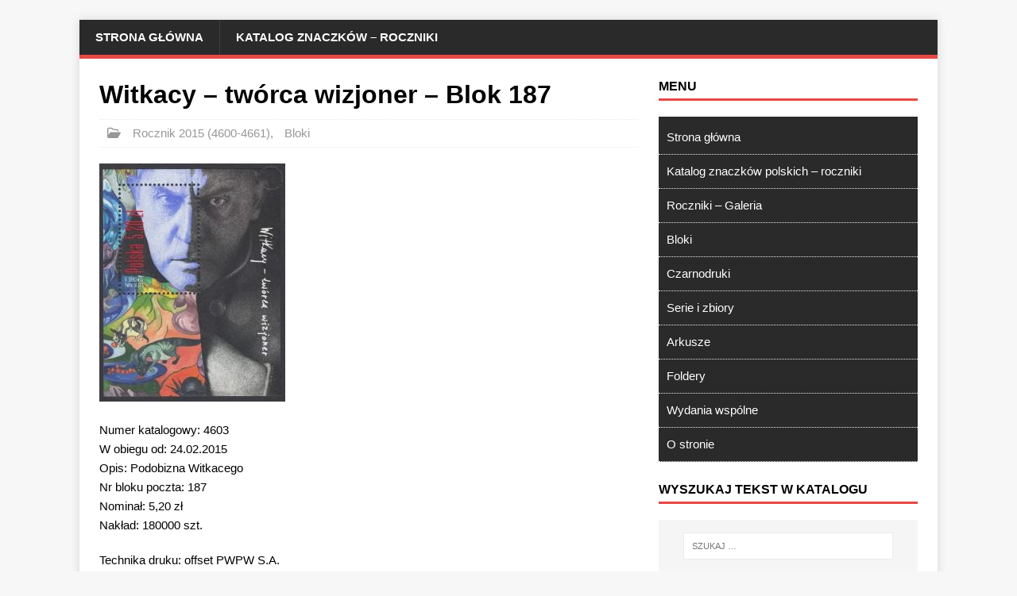

--- FILE ---
content_type: text/html; charset=UTF-8
request_url: https://katalogznaczkow.net/witkacy-tworca-wizjoner-blok-187/
body_size: 26687
content:
<!DOCTYPE html>
<html class="no-js" lang="pl-PL">
<head>
<meta charset="UTF-8">
<meta name="viewport" content="width=device-width, initial-scale=1.0">
<link rel="profile" href="http://gmpg.org/xfn/11" />
<meta name='robots' content='index, follow, max-image-preview:large, max-snippet:-1, max-video-preview:-1' />

	<!-- This site is optimized with the Yoast SEO Premium plugin v23.8 (Yoast SEO v23.8) - https://yoast.com/wordpress/plugins/seo/ -->
	<title>Witkacy – twórca wizjoner - Blok 187 - Katalog Polskich Znaczków Pocztowych</title>
	<link rel="canonical" href="https://katalogznaczkow.net/witkacy-tworca-wizjoner-blok-187/" />
	<meta property="og:locale" content="pl_PL" />
	<meta property="og:type" content="article" />
	<meta property="og:title" content="Witkacy – twórca wizjoner - Blok 187" />
	<meta property="og:description" content="Numer katalogowy: 4603 W obiegu od: 24.02.2015 Opis: Podobizna Witkacego Nr bloku poczta: 187 Nominał: 5,20 zł Nakład: 180000 szt. Technika druku: offset PWPW S.A. [...]" />
	<meta property="og:url" content="https://katalogznaczkow.net/witkacy-tworca-wizjoner-blok-187/" />
	<meta property="og:site_name" content="Katalog Polskich Znaczków Pocztowych" />
	<meta property="article:published_time" content="2015-02-24T00:02:59+00:00" />
	<meta property="article:modified_time" content="2021-01-13T12:17:16+00:00" />
	<meta property="og:image" content="https://katalogznaczkow.net/wp-content/uploads/2017/12/6045.jpg" />
	<meta property="og:image:width" content="1736" />
	<meta property="og:image:height" content="2224" />
	<meta property="og:image:type" content="image/jpeg" />
	<meta name="author" content="max" />
	<meta name="twitter:card" content="summary_large_image" />
	<meta name="twitter:label1" content="Napisane przez" />
	<meta name="twitter:data1" content="max" />
	<script type="application/ld+json" class="yoast-schema-graph">{"@context":"https://schema.org","@graph":[{"@type":"Article","@id":"https://katalogznaczkow.net/witkacy-tworca-wizjoner-blok-187/#article","isPartOf":{"@id":"https://katalogznaczkow.net/witkacy-tworca-wizjoner-blok-187/"},"author":{"name":"max","@id":"https://katalogznaczkow.net/#/schema/person/0f2c94ba2146223984f6a3d006bfb840"},"headline":"Witkacy – twórca wizjoner &#8211; Blok 187","datePublished":"2015-02-24T00:02:59+00:00","dateModified":"2021-01-13T12:17:16+00:00","mainEntityOfPage":{"@id":"https://katalogznaczkow.net/witkacy-tworca-wizjoner-blok-187/"},"wordCount":57,"publisher":{"@id":"https://katalogznaczkow.net/#organization"},"image":{"@id":"https://katalogznaczkow.net/witkacy-tworca-wizjoner-blok-187/#primaryimage"},"thumbnailUrl":"https://katalogznaczkow.net/wp-content/uploads/2017/12/6045.jpg","articleSection":["Rocznik 2015 (4600-4661)","Bloki"],"inLanguage":"pl-PL"},{"@type":"WebPage","@id":"https://katalogznaczkow.net/witkacy-tworca-wizjoner-blok-187/","url":"https://katalogznaczkow.net/witkacy-tworca-wizjoner-blok-187/","name":"Witkacy – twórca wizjoner - Blok 187 - Katalog Polskich Znaczków Pocztowych","isPartOf":{"@id":"https://katalogznaczkow.net/#website"},"primaryImageOfPage":{"@id":"https://katalogznaczkow.net/witkacy-tworca-wizjoner-blok-187/#primaryimage"},"image":{"@id":"https://katalogznaczkow.net/witkacy-tworca-wizjoner-blok-187/#primaryimage"},"thumbnailUrl":"https://katalogznaczkow.net/wp-content/uploads/2017/12/6045.jpg","datePublished":"2015-02-24T00:02:59+00:00","dateModified":"2021-01-13T12:17:16+00:00","breadcrumb":{"@id":"https://katalogznaczkow.net/witkacy-tworca-wizjoner-blok-187/#breadcrumb"},"inLanguage":"pl-PL","potentialAction":[{"@type":"ReadAction","target":["https://katalogznaczkow.net/witkacy-tworca-wizjoner-blok-187/"]}]},{"@type":"ImageObject","inLanguage":"pl-PL","@id":"https://katalogznaczkow.net/witkacy-tworca-wizjoner-blok-187/#primaryimage","url":"https://katalogznaczkow.net/wp-content/uploads/2017/12/6045.jpg","contentUrl":"https://katalogznaczkow.net/wp-content/uploads/2017/12/6045.jpg","width":1736,"height":2224,"caption":"Witkacy – twórca wizjoner - Blok 187"},{"@type":"BreadcrumbList","@id":"https://katalogznaczkow.net/witkacy-tworca-wizjoner-blok-187/#breadcrumb","itemListElement":[{"@type":"ListItem","position":1,"name":"Strona główna","item":"https://katalogznaczkow.net/"},{"@type":"ListItem","position":2,"name":"Witkacy – twórca wizjoner &#8211; Blok 187"}]},{"@type":"WebSite","@id":"https://katalogznaczkow.net/#website","url":"https://katalogznaczkow.net/","name":"Katalog Polskich Znaczków Pocztowych","description":"Filatelistyka, znaczki polskie, roczniki, bloki, numeracje, serie, opisy, arkusze, foldery, tokeny, talary, NFT, kryptoznaczek","publisher":{"@id":"https://katalogznaczkow.net/#organization"},"potentialAction":[{"@type":"SearchAction","target":{"@type":"EntryPoint","urlTemplate":"https://katalogznaczkow.net/?s={search_term_string}"},"query-input":{"@type":"PropertyValueSpecification","valueRequired":true,"valueName":"search_term_string"}}],"inLanguage":"pl-PL"},{"@type":"Organization","@id":"https://katalogznaczkow.net/#organization","name":"Katalog Polskich Znaczków Pocztowych","alternateName":"Katalog Polskich Znaczków Pocztowych","url":"https://katalogznaczkow.net/","logo":{"@type":"ImageObject","inLanguage":"pl-PL","@id":"https://katalogznaczkow.net/#/schema/logo/image/","url":"https://katalogznaczkow.net/wp-content/uploads/2021/02/iko.jpg","contentUrl":"https://katalogznaczkow.net/wp-content/uploads/2021/02/iko.jpg","width":354,"height":355,"caption":"Katalog Polskich Znaczków Pocztowych"},"image":{"@id":"https://katalogznaczkow.net/#/schema/logo/image/"}},{"@type":"Person","@id":"https://katalogznaczkow.net/#/schema/person/0f2c94ba2146223984f6a3d006bfb840","name":"max","image":{"@type":"ImageObject","inLanguage":"pl-PL","@id":"https://katalogznaczkow.net/#/schema/person/image/","url":"https://secure.gravatar.com/avatar/6a11021fe6976eac1b496a490772214d981fd79af2fe1875fcc4e54f46366f9b?s=96&d=blank&r=g","contentUrl":"https://secure.gravatar.com/avatar/6a11021fe6976eac1b496a490772214d981fd79af2fe1875fcc4e54f46366f9b?s=96&d=blank&r=g","caption":"max"},"sameAs":["https://nowy.katalogznaczkow.net"]}]}</script>
	<!-- / Yoast SEO Premium plugin. -->


<link rel='dns-prefetch' href='//www.googletagmanager.com' />
<link rel='dns-prefetch' href='//stats.wp.com' />

<link rel='dns-prefetch' href='//pagead2.googlesyndication.com' />
<link rel='dns-prefetch' href='//fundingchoicesmessages.google.com' />
<style id='wp-img-auto-sizes-contain-inline-css' type='text/css'>
img:is([sizes=auto i],[sizes^="auto," i]){contain-intrinsic-size:3000px 1500px}
/*# sourceURL=wp-img-auto-sizes-contain-inline-css */
</style>
<style id='wp-block-library-inline-css' type='text/css'>
:root{--wp-block-synced-color:#7a00df;--wp-block-synced-color--rgb:122,0,223;--wp-bound-block-color:var(--wp-block-synced-color);--wp-editor-canvas-background:#ddd;--wp-admin-theme-color:#007cba;--wp-admin-theme-color--rgb:0,124,186;--wp-admin-theme-color-darker-10:#006ba1;--wp-admin-theme-color-darker-10--rgb:0,107,160.5;--wp-admin-theme-color-darker-20:#005a87;--wp-admin-theme-color-darker-20--rgb:0,90,135;--wp-admin-border-width-focus:2px}@media (min-resolution:192dpi){:root{--wp-admin-border-width-focus:1.5px}}.wp-element-button{cursor:pointer}:root .has-very-light-gray-background-color{background-color:#eee}:root .has-very-dark-gray-background-color{background-color:#313131}:root .has-very-light-gray-color{color:#eee}:root .has-very-dark-gray-color{color:#313131}:root .has-vivid-green-cyan-to-vivid-cyan-blue-gradient-background{background:linear-gradient(135deg,#00d084,#0693e3)}:root .has-purple-crush-gradient-background{background:linear-gradient(135deg,#34e2e4,#4721fb 50%,#ab1dfe)}:root .has-hazy-dawn-gradient-background{background:linear-gradient(135deg,#faaca8,#dad0ec)}:root .has-subdued-olive-gradient-background{background:linear-gradient(135deg,#fafae1,#67a671)}:root .has-atomic-cream-gradient-background{background:linear-gradient(135deg,#fdd79a,#004a59)}:root .has-nightshade-gradient-background{background:linear-gradient(135deg,#330968,#31cdcf)}:root .has-midnight-gradient-background{background:linear-gradient(135deg,#020381,#2874fc)}:root{--wp--preset--font-size--normal:16px;--wp--preset--font-size--huge:42px}.has-regular-font-size{font-size:1em}.has-larger-font-size{font-size:2.625em}.has-normal-font-size{font-size:var(--wp--preset--font-size--normal)}.has-huge-font-size{font-size:var(--wp--preset--font-size--huge)}.has-text-align-center{text-align:center}.has-text-align-left{text-align:left}.has-text-align-right{text-align:right}.has-fit-text{white-space:nowrap!important}#end-resizable-editor-section{display:none}.aligncenter{clear:both}.items-justified-left{justify-content:flex-start}.items-justified-center{justify-content:center}.items-justified-right{justify-content:flex-end}.items-justified-space-between{justify-content:space-between}.screen-reader-text{border:0;clip-path:inset(50%);height:1px;margin:-1px;overflow:hidden;padding:0;position:absolute;width:1px;word-wrap:normal!important}.screen-reader-text:focus{background-color:#ddd;clip-path:none;color:#444;display:block;font-size:1em;height:auto;left:5px;line-height:normal;padding:15px 23px 14px;text-decoration:none;top:5px;width:auto;z-index:100000}html :where(.has-border-color){border-style:solid}html :where([style*=border-top-color]){border-top-style:solid}html :where([style*=border-right-color]){border-right-style:solid}html :where([style*=border-bottom-color]){border-bottom-style:solid}html :where([style*=border-left-color]){border-left-style:solid}html :where([style*=border-width]){border-style:solid}html :where([style*=border-top-width]){border-top-style:solid}html :where([style*=border-right-width]){border-right-style:solid}html :where([style*=border-bottom-width]){border-bottom-style:solid}html :where([style*=border-left-width]){border-left-style:solid}html :where(img[class*=wp-image-]){height:auto;max-width:100%}:where(figure){margin:0 0 1em}html :where(.is-position-sticky){--wp-admin--admin-bar--position-offset:var(--wp-admin--admin-bar--height,0px)}@media screen and (max-width:600px){html :where(.is-position-sticky){--wp-admin--admin-bar--position-offset:0px}}

/*# sourceURL=wp-block-library-inline-css */
</style><style id='global-styles-inline-css' type='text/css'>
:root{--wp--preset--aspect-ratio--square: 1;--wp--preset--aspect-ratio--4-3: 4/3;--wp--preset--aspect-ratio--3-4: 3/4;--wp--preset--aspect-ratio--3-2: 3/2;--wp--preset--aspect-ratio--2-3: 2/3;--wp--preset--aspect-ratio--16-9: 16/9;--wp--preset--aspect-ratio--9-16: 9/16;--wp--preset--color--black: #000000;--wp--preset--color--cyan-bluish-gray: #abb8c3;--wp--preset--color--white: #ffffff;--wp--preset--color--pale-pink: #f78da7;--wp--preset--color--vivid-red: #cf2e2e;--wp--preset--color--luminous-vivid-orange: #ff6900;--wp--preset--color--luminous-vivid-amber: #fcb900;--wp--preset--color--light-green-cyan: #7bdcb5;--wp--preset--color--vivid-green-cyan: #00d084;--wp--preset--color--pale-cyan-blue: #8ed1fc;--wp--preset--color--vivid-cyan-blue: #0693e3;--wp--preset--color--vivid-purple: #9b51e0;--wp--preset--gradient--vivid-cyan-blue-to-vivid-purple: linear-gradient(135deg,rgb(6,147,227) 0%,rgb(155,81,224) 100%);--wp--preset--gradient--light-green-cyan-to-vivid-green-cyan: linear-gradient(135deg,rgb(122,220,180) 0%,rgb(0,208,130) 100%);--wp--preset--gradient--luminous-vivid-amber-to-luminous-vivid-orange: linear-gradient(135deg,rgb(252,185,0) 0%,rgb(255,105,0) 100%);--wp--preset--gradient--luminous-vivid-orange-to-vivid-red: linear-gradient(135deg,rgb(255,105,0) 0%,rgb(207,46,46) 100%);--wp--preset--gradient--very-light-gray-to-cyan-bluish-gray: linear-gradient(135deg,rgb(238,238,238) 0%,rgb(169,184,195) 100%);--wp--preset--gradient--cool-to-warm-spectrum: linear-gradient(135deg,rgb(74,234,220) 0%,rgb(151,120,209) 20%,rgb(207,42,186) 40%,rgb(238,44,130) 60%,rgb(251,105,98) 80%,rgb(254,248,76) 100%);--wp--preset--gradient--blush-light-purple: linear-gradient(135deg,rgb(255,206,236) 0%,rgb(152,150,240) 100%);--wp--preset--gradient--blush-bordeaux: linear-gradient(135deg,rgb(254,205,165) 0%,rgb(254,45,45) 50%,rgb(107,0,62) 100%);--wp--preset--gradient--luminous-dusk: linear-gradient(135deg,rgb(255,203,112) 0%,rgb(199,81,192) 50%,rgb(65,88,208) 100%);--wp--preset--gradient--pale-ocean: linear-gradient(135deg,rgb(255,245,203) 0%,rgb(182,227,212) 50%,rgb(51,167,181) 100%);--wp--preset--gradient--electric-grass: linear-gradient(135deg,rgb(202,248,128) 0%,rgb(113,206,126) 100%);--wp--preset--gradient--midnight: linear-gradient(135deg,rgb(2,3,129) 0%,rgb(40,116,252) 100%);--wp--preset--font-size--small: 13px;--wp--preset--font-size--medium: 20px;--wp--preset--font-size--large: 36px;--wp--preset--font-size--x-large: 42px;--wp--preset--spacing--20: 0.44rem;--wp--preset--spacing--30: 0.67rem;--wp--preset--spacing--40: 1rem;--wp--preset--spacing--50: 1.5rem;--wp--preset--spacing--60: 2.25rem;--wp--preset--spacing--70: 3.38rem;--wp--preset--spacing--80: 5.06rem;--wp--preset--shadow--natural: 6px 6px 9px rgba(0, 0, 0, 0.2);--wp--preset--shadow--deep: 12px 12px 50px rgba(0, 0, 0, 0.4);--wp--preset--shadow--sharp: 6px 6px 0px rgba(0, 0, 0, 0.2);--wp--preset--shadow--outlined: 6px 6px 0px -3px rgb(255, 255, 255), 6px 6px rgb(0, 0, 0);--wp--preset--shadow--crisp: 6px 6px 0px rgb(0, 0, 0);}:where(.is-layout-flex){gap: 0.5em;}:where(.is-layout-grid){gap: 0.5em;}body .is-layout-flex{display: flex;}.is-layout-flex{flex-wrap: wrap;align-items: center;}.is-layout-flex > :is(*, div){margin: 0;}body .is-layout-grid{display: grid;}.is-layout-grid > :is(*, div){margin: 0;}:where(.wp-block-columns.is-layout-flex){gap: 2em;}:where(.wp-block-columns.is-layout-grid){gap: 2em;}:where(.wp-block-post-template.is-layout-flex){gap: 1.25em;}:where(.wp-block-post-template.is-layout-grid){gap: 1.25em;}.has-black-color{color: var(--wp--preset--color--black) !important;}.has-cyan-bluish-gray-color{color: var(--wp--preset--color--cyan-bluish-gray) !important;}.has-white-color{color: var(--wp--preset--color--white) !important;}.has-pale-pink-color{color: var(--wp--preset--color--pale-pink) !important;}.has-vivid-red-color{color: var(--wp--preset--color--vivid-red) !important;}.has-luminous-vivid-orange-color{color: var(--wp--preset--color--luminous-vivid-orange) !important;}.has-luminous-vivid-amber-color{color: var(--wp--preset--color--luminous-vivid-amber) !important;}.has-light-green-cyan-color{color: var(--wp--preset--color--light-green-cyan) !important;}.has-vivid-green-cyan-color{color: var(--wp--preset--color--vivid-green-cyan) !important;}.has-pale-cyan-blue-color{color: var(--wp--preset--color--pale-cyan-blue) !important;}.has-vivid-cyan-blue-color{color: var(--wp--preset--color--vivid-cyan-blue) !important;}.has-vivid-purple-color{color: var(--wp--preset--color--vivid-purple) !important;}.has-black-background-color{background-color: var(--wp--preset--color--black) !important;}.has-cyan-bluish-gray-background-color{background-color: var(--wp--preset--color--cyan-bluish-gray) !important;}.has-white-background-color{background-color: var(--wp--preset--color--white) !important;}.has-pale-pink-background-color{background-color: var(--wp--preset--color--pale-pink) !important;}.has-vivid-red-background-color{background-color: var(--wp--preset--color--vivid-red) !important;}.has-luminous-vivid-orange-background-color{background-color: var(--wp--preset--color--luminous-vivid-orange) !important;}.has-luminous-vivid-amber-background-color{background-color: var(--wp--preset--color--luminous-vivid-amber) !important;}.has-light-green-cyan-background-color{background-color: var(--wp--preset--color--light-green-cyan) !important;}.has-vivid-green-cyan-background-color{background-color: var(--wp--preset--color--vivid-green-cyan) !important;}.has-pale-cyan-blue-background-color{background-color: var(--wp--preset--color--pale-cyan-blue) !important;}.has-vivid-cyan-blue-background-color{background-color: var(--wp--preset--color--vivid-cyan-blue) !important;}.has-vivid-purple-background-color{background-color: var(--wp--preset--color--vivid-purple) !important;}.has-black-border-color{border-color: var(--wp--preset--color--black) !important;}.has-cyan-bluish-gray-border-color{border-color: var(--wp--preset--color--cyan-bluish-gray) !important;}.has-white-border-color{border-color: var(--wp--preset--color--white) !important;}.has-pale-pink-border-color{border-color: var(--wp--preset--color--pale-pink) !important;}.has-vivid-red-border-color{border-color: var(--wp--preset--color--vivid-red) !important;}.has-luminous-vivid-orange-border-color{border-color: var(--wp--preset--color--luminous-vivid-orange) !important;}.has-luminous-vivid-amber-border-color{border-color: var(--wp--preset--color--luminous-vivid-amber) !important;}.has-light-green-cyan-border-color{border-color: var(--wp--preset--color--light-green-cyan) !important;}.has-vivid-green-cyan-border-color{border-color: var(--wp--preset--color--vivid-green-cyan) !important;}.has-pale-cyan-blue-border-color{border-color: var(--wp--preset--color--pale-cyan-blue) !important;}.has-vivid-cyan-blue-border-color{border-color: var(--wp--preset--color--vivid-cyan-blue) !important;}.has-vivid-purple-border-color{border-color: var(--wp--preset--color--vivid-purple) !important;}.has-vivid-cyan-blue-to-vivid-purple-gradient-background{background: var(--wp--preset--gradient--vivid-cyan-blue-to-vivid-purple) !important;}.has-light-green-cyan-to-vivid-green-cyan-gradient-background{background: var(--wp--preset--gradient--light-green-cyan-to-vivid-green-cyan) !important;}.has-luminous-vivid-amber-to-luminous-vivid-orange-gradient-background{background: var(--wp--preset--gradient--luminous-vivid-amber-to-luminous-vivid-orange) !important;}.has-luminous-vivid-orange-to-vivid-red-gradient-background{background: var(--wp--preset--gradient--luminous-vivid-orange-to-vivid-red) !important;}.has-very-light-gray-to-cyan-bluish-gray-gradient-background{background: var(--wp--preset--gradient--very-light-gray-to-cyan-bluish-gray) !important;}.has-cool-to-warm-spectrum-gradient-background{background: var(--wp--preset--gradient--cool-to-warm-spectrum) !important;}.has-blush-light-purple-gradient-background{background: var(--wp--preset--gradient--blush-light-purple) !important;}.has-blush-bordeaux-gradient-background{background: var(--wp--preset--gradient--blush-bordeaux) !important;}.has-luminous-dusk-gradient-background{background: var(--wp--preset--gradient--luminous-dusk) !important;}.has-pale-ocean-gradient-background{background: var(--wp--preset--gradient--pale-ocean) !important;}.has-electric-grass-gradient-background{background: var(--wp--preset--gradient--electric-grass) !important;}.has-midnight-gradient-background{background: var(--wp--preset--gradient--midnight) !important;}.has-small-font-size{font-size: var(--wp--preset--font-size--small) !important;}.has-medium-font-size{font-size: var(--wp--preset--font-size--medium) !important;}.has-large-font-size{font-size: var(--wp--preset--font-size--large) !important;}.has-x-large-font-size{font-size: var(--wp--preset--font-size--x-large) !important;}
/*# sourceURL=global-styles-inline-css */
</style>

<style id='classic-theme-styles-inline-css' type='text/css'>
/*! This file is auto-generated */
.wp-block-button__link{color:#fff;background-color:#32373c;border-radius:9999px;box-shadow:none;text-decoration:none;padding:calc(.667em + 2px) calc(1.333em + 2px);font-size:1.125em}.wp-block-file__button{background:#32373c;color:#fff;text-decoration:none}
/*# sourceURL=/wp-includes/css/classic-themes.min.css */
</style>
<style id='wpxpo-global-style-inline-css' type='text/css'>
:root { --preset-color1: #037fff --preset-color2: #026fe0 --preset-color3: #071323 --preset-color4: #132133 --preset-color5: #34495e --preset-color6: #787676 --preset-color7: #f0f2f3 --preset-color8: #f8f9fa --preset-color9: #ffffff }
/*# sourceURL=wpxpo-global-style-inline-css */
</style>
<style id='ultp-preset-colors-style-inline-css' type='text/css'>
:root { --postx_preset_Base_1_color: #f4f4ff; --postx_preset_Base_2_color: #dddff8; --postx_preset_Base_3_color: #B4B4D6; --postx_preset_Primary_color: #3323f0; --postx_preset_Secondary_color: #4a5fff; --postx_preset_Tertiary_color: #FFFFFF; --postx_preset_Contrast_3_color: #545472; --postx_preset_Contrast_2_color: #262657; --postx_preset_Contrast_1_color: #10102e; --postx_preset_Over_Primary_color: #ffffff;  }
/*# sourceURL=ultp-preset-colors-style-inline-css */
</style>
<style id='ultp-preset-gradient-style-inline-css' type='text/css'>
:root { --postx_preset_Primary_to_Secondary_to_Right_gradient: linear-gradient(90deg, var(--postx_preset_Primary_color) 0%, var(--postx_preset_Secondary_color) 100%); --postx_preset_Primary_to_Secondary_to_Bottom_gradient: linear-gradient(180deg, var(--postx_preset_Primary_color) 0%, var(--postx_preset_Secondary_color) 100%); --postx_preset_Secondary_to_Primary_to_Right_gradient: linear-gradient(90deg, var(--postx_preset_Secondary_color) 0%, var(--postx_preset_Primary_color) 100%); --postx_preset_Secondary_to_Primary_to_Bottom_gradient: linear-gradient(180deg, var(--postx_preset_Secondary_color) 0%, var(--postx_preset_Primary_color) 100%); --postx_preset_Cold_Evening_gradient: linear-gradient(0deg, rgb(12, 52, 131) 0%, rgb(162, 182, 223) 100%, rgb(107, 140, 206) 100%, rgb(162, 182, 223) 100%); --postx_preset_Purple_Division_gradient: linear-gradient(0deg, rgb(112, 40, 228) 0%, rgb(229, 178, 202) 100%); --postx_preset_Over_Sun_gradient: linear-gradient(60deg, rgb(171, 236, 214) 0%, rgb(251, 237, 150) 100%); --postx_preset_Morning_Salad_gradient: linear-gradient(-255deg, rgb(183, 248, 219) 0%, rgb(80, 167, 194) 100%); --postx_preset_Fabled_Sunset_gradient: linear-gradient(-270deg, rgb(35, 21, 87) 0%, rgb(68, 16, 122) 29%, rgb(255, 19, 97) 67%, rgb(255, 248, 0) 100%);  }
/*# sourceURL=ultp-preset-gradient-style-inline-css */
</style>
<style id='ultp-preset-typo-style-inline-css' type='text/css'>
@import url('https://fonts.googleapis.com/css?display=swap&family=Roboto:100,100i,300,300i,400,400i,500,500i,700,700i,900,900i'); :root { --postx_preset_Heading_typo_font_family: Roboto; --postx_preset_Heading_typo_font_family_type: sans-serif; --postx_preset_Heading_typo_font_weight: 600; --postx_preset_Heading_typo_text_transform: capitalize; --postx_preset_Body_and_Others_typo_font_family: Roboto; --postx_preset_Body_and_Others_typo_font_family_type: sans-serif; --postx_preset_Body_and_Others_typo_font_weight: 400; --postx_preset_Body_and_Others_typo_text_transform: lowercase; --postx_preset_body_typo_font_size_lg: 16px; --postx_preset_paragraph_1_typo_font_size_lg: 12px; --postx_preset_paragraph_2_typo_font_size_lg: 12px; --postx_preset_paragraph_3_typo_font_size_lg: 12px; --postx_preset_heading_h1_typo_font_size_lg: 42px; --postx_preset_heading_h2_typo_font_size_lg: 36px; --postx_preset_heading_h3_typo_font_size_lg: 30px; --postx_preset_heading_h4_typo_font_size_lg: 24px; --postx_preset_heading_h5_typo_font_size_lg: 20px; --postx_preset_heading_h6_typo_font_size_lg: 16px; }
/*# sourceURL=ultp-preset-typo-style-inline-css */
</style>

<link rel='stylesheet' id='mh-magazine-lite-css' href='https://katalogznaczkow.net/wp-content/themes/mh-magazine-lite/style.css?ver=2.10.0' type='text/css' media='all' />
<link rel='stylesheet' id='mh-font-awesome-css' href='https://katalogznaczkow.net/wp-content/themes/mh-magazine-lite/includes/font-awesome.min.css' type='text/css' media='all' />
<script type="text/javascript" src="https://katalogznaczkow.net/wp-includes/js/jquery/jquery.min.js?ver=3.7.1" id="jquery-core-js"></script>
<script type="text/javascript" id="mh-scripts-js-extra">
/* <![CDATA[ */
var mh_magazine = {"text":{"toggle_menu":"Toggle Menu"}};
//# sourceURL=mh-scripts-js-extra
/* ]]> */
</script>
<script type="text/javascript" src="https://katalogznaczkow.net/wp-content/themes/mh-magazine-lite/js/scripts.js?ver=2.10.0" id="mh-scripts-js"></script>

<!-- Fragment znacznika Google (gtag.js) dodany przez Site Kit -->
<!-- Fragment Google Analytics dodany przez Site Kit -->
<script type="pmdelayedscript" src="https://www.googletagmanager.com/gtag/js?id=G-435WMP34L6" id="google_gtagjs-js" async data-perfmatters-type="text/javascript" data-cfasync="false" data-no-optimize="1" data-no-defer="1" data-no-minify="1"></script>
<script type="pmdelayedscript" id="google_gtagjs-js-after" data-perfmatters-type="text/javascript" data-cfasync="false" data-no-optimize="1" data-no-defer="1" data-no-minify="1">
/* <![CDATA[ */
window.dataLayer = window.dataLayer || [];function gtag(){dataLayer.push(arguments);}
gtag("set","linker",{"domains":["katalogznaczkow.net"]});
gtag("js", new Date());
gtag("set", "developer_id.dZTNiMT", true);
gtag("config", "G-435WMP34L6", {"googlesitekit_post_type":"post"});
//# sourceURL=google_gtagjs-js-after
/* ]]> */
</script>
<meta name="generator" content="Site Kit by Google 1.170.0" />	<style>img#wpstats{display:none}</style>
		<!--[if lt IE 9]>
<script src="https://katalogznaczkow.net/wp-content/themes/mh-magazine-lite/js/css3-mediaqueries.js"></script>
<![endif]-->

<!-- Znaczniki meta Google AdSense dodane przez Site Kit -->
<meta name="google-adsense-platform-account" content="ca-host-pub-2644536267352236">
<meta name="google-adsense-platform-domain" content="sitekit.withgoogle.com">
<!-- Zakończ dodawanie meta znaczników Google AdSense przez Site Kit -->

<!-- Fragment Google AdSense dodany przez Site Kit -->
<script type="pmdelayedscript" async="async" src="https://pagead2.googlesyndication.com/pagead/js/adsbygoogle.js?client=ca-pub-3819291891011808&amp;host=ca-host-pub-2644536267352236" crossorigin="anonymous" data-perfmatters-type="text/javascript" data-cfasync="false" data-no-optimize="1" data-no-defer="1" data-no-minify="1"></script>

<!-- Zakończ fragment Google AdSense dodany przez Site Kit -->

<!-- Fragment odzyskiwania blokowania reklam Google AdSense dodany przez Site Kit -->
<script async src="https://fundingchoicesmessages.google.com/i/pub-3819291891011808?ers=1" nonce="ZoSgizsE21vCeE0MePJcfA"></script><script nonce="ZoSgizsE21vCeE0MePJcfA">(function() {function signalGooglefcPresent() {if (!window.frames['googlefcPresent']) {if (document.body) {const iframe = document.createElement('iframe'); iframe.style = 'width: 0; height: 0; border: none; z-index: -1000; left: -1000px; top: -1000px;'; iframe.style.display = 'none'; iframe.name = 'googlefcPresent'; document.body.appendChild(iframe);} else {setTimeout(signalGooglefcPresent, 0);}}}signalGooglefcPresent();})();</script>
<!-- Zakończ blokowanie reklam Google AdSense, fragment odzyskiwania dodany przez Site Kit -->

<!-- Fragment ochrony przed błędem odzyskiwania blokowania reklam Google AdSense dodany przez Site Kit -->
<script>(function(){'use strict';function aa(a){var b=0;return function(){return b<a.length?{done:!1,value:a[b++]}:{done:!0}}}var ba="function"==typeof Object.defineProperties?Object.defineProperty:function(a,b,c){if(a==Array.prototype||a==Object.prototype)return a;a[b]=c.value;return a};
function ea(a){a=["object"==typeof globalThis&&globalThis,a,"object"==typeof window&&window,"object"==typeof self&&self,"object"==typeof global&&global];for(var b=0;b<a.length;++b){var c=a[b];if(c&&c.Math==Math)return c}throw Error("Cannot find global object");}var fa=ea(this);function ha(a,b){if(b)a:{var c=fa;a=a.split(".");for(var d=0;d<a.length-1;d++){var e=a[d];if(!(e in c))break a;c=c[e]}a=a[a.length-1];d=c[a];b=b(d);b!=d&&null!=b&&ba(c,a,{configurable:!0,writable:!0,value:b})}}
var ia="function"==typeof Object.create?Object.create:function(a){function b(){}b.prototype=a;return new b},l;if("function"==typeof Object.setPrototypeOf)l=Object.setPrototypeOf;else{var m;a:{var ja={a:!0},ka={};try{ka.__proto__=ja;m=ka.a;break a}catch(a){}m=!1}l=m?function(a,b){a.__proto__=b;if(a.__proto__!==b)throw new TypeError(a+" is not extensible");return a}:null}var la=l;
function n(a,b){a.prototype=ia(b.prototype);a.prototype.constructor=a;if(la)la(a,b);else for(var c in b)if("prototype"!=c)if(Object.defineProperties){var d=Object.getOwnPropertyDescriptor(b,c);d&&Object.defineProperty(a,c,d)}else a[c]=b[c];a.A=b.prototype}function ma(){for(var a=Number(this),b=[],c=a;c<arguments.length;c++)b[c-a]=arguments[c];return b}
var na="function"==typeof Object.assign?Object.assign:function(a,b){for(var c=1;c<arguments.length;c++){var d=arguments[c];if(d)for(var e in d)Object.prototype.hasOwnProperty.call(d,e)&&(a[e]=d[e])}return a};ha("Object.assign",function(a){return a||na});/*

 Copyright The Closure Library Authors.
 SPDX-License-Identifier: Apache-2.0
*/
var p=this||self;function q(a){return a};var t,u;a:{for(var oa=["CLOSURE_FLAGS"],v=p,x=0;x<oa.length;x++)if(v=v[oa[x]],null==v){u=null;break a}u=v}var pa=u&&u[610401301];t=null!=pa?pa:!1;var z,qa=p.navigator;z=qa?qa.userAgentData||null:null;function A(a){return t?z?z.brands.some(function(b){return(b=b.brand)&&-1!=b.indexOf(a)}):!1:!1}function B(a){var b;a:{if(b=p.navigator)if(b=b.userAgent)break a;b=""}return-1!=b.indexOf(a)};function C(){return t?!!z&&0<z.brands.length:!1}function D(){return C()?A("Chromium"):(B("Chrome")||B("CriOS"))&&!(C()?0:B("Edge"))||B("Silk")};var ra=C()?!1:B("Trident")||B("MSIE");!B("Android")||D();D();B("Safari")&&(D()||(C()?0:B("Coast"))||(C()?0:B("Opera"))||(C()?0:B("Edge"))||(C()?A("Microsoft Edge"):B("Edg/"))||C()&&A("Opera"));var sa={},E=null;var ta="undefined"!==typeof Uint8Array,ua=!ra&&"function"===typeof btoa;var F="function"===typeof Symbol&&"symbol"===typeof Symbol()?Symbol():void 0,G=F?function(a,b){a[F]|=b}:function(a,b){void 0!==a.g?a.g|=b:Object.defineProperties(a,{g:{value:b,configurable:!0,writable:!0,enumerable:!1}})};function va(a){var b=H(a);1!==(b&1)&&(Object.isFrozen(a)&&(a=Array.prototype.slice.call(a)),I(a,b|1))}
var H=F?function(a){return a[F]|0}:function(a){return a.g|0},J=F?function(a){return a[F]}:function(a){return a.g},I=F?function(a,b){a[F]=b}:function(a,b){void 0!==a.g?a.g=b:Object.defineProperties(a,{g:{value:b,configurable:!0,writable:!0,enumerable:!1}})};function wa(){var a=[];G(a,1);return a}function xa(a,b){I(b,(a|0)&-99)}function K(a,b){I(b,(a|34)&-73)}function L(a){a=a>>11&1023;return 0===a?536870912:a};var M={};function N(a){return null!==a&&"object"===typeof a&&!Array.isArray(a)&&a.constructor===Object}var O,ya=[];I(ya,39);O=Object.freeze(ya);var P;function Q(a,b){P=b;a=new a(b);P=void 0;return a}
function R(a,b,c){null==a&&(a=P);P=void 0;if(null==a){var d=96;c?(a=[c],d|=512):a=[];b&&(d=d&-2095105|(b&1023)<<11)}else{if(!Array.isArray(a))throw Error();d=H(a);if(d&64)return a;d|=64;if(c&&(d|=512,c!==a[0]))throw Error();a:{c=a;var e=c.length;if(e){var f=e-1,g=c[f];if(N(g)){d|=256;b=(d>>9&1)-1;e=f-b;1024<=e&&(za(c,b,g),e=1023);d=d&-2095105|(e&1023)<<11;break a}}b&&(g=(d>>9&1)-1,b=Math.max(b,e-g),1024<b&&(za(c,g,{}),d|=256,b=1023),d=d&-2095105|(b&1023)<<11)}}I(a,d);return a}
function za(a,b,c){for(var d=1023+b,e=a.length,f=d;f<e;f++){var g=a[f];null!=g&&g!==c&&(c[f-b]=g)}a.length=d+1;a[d]=c};function Aa(a){switch(typeof a){case "number":return isFinite(a)?a:String(a);case "boolean":return a?1:0;case "object":if(a&&!Array.isArray(a)&&ta&&null!=a&&a instanceof Uint8Array){if(ua){for(var b="",c=0,d=a.length-10240;c<d;)b+=String.fromCharCode.apply(null,a.subarray(c,c+=10240));b+=String.fromCharCode.apply(null,c?a.subarray(c):a);a=btoa(b)}else{void 0===b&&(b=0);if(!E){E={};c="ABCDEFGHIJKLMNOPQRSTUVWXYZabcdefghijklmnopqrstuvwxyz0123456789".split("");d=["+/=","+/","-_=","-_.","-_"];for(var e=
0;5>e;e++){var f=c.concat(d[e].split(""));sa[e]=f;for(var g=0;g<f.length;g++){var h=f[g];void 0===E[h]&&(E[h]=g)}}}b=sa[b];c=Array(Math.floor(a.length/3));d=b[64]||"";for(e=f=0;f<a.length-2;f+=3){var k=a[f],w=a[f+1];h=a[f+2];g=b[k>>2];k=b[(k&3)<<4|w>>4];w=b[(w&15)<<2|h>>6];h=b[h&63];c[e++]=g+k+w+h}g=0;h=d;switch(a.length-f){case 2:g=a[f+1],h=b[(g&15)<<2]||d;case 1:a=a[f],c[e]=b[a>>2]+b[(a&3)<<4|g>>4]+h+d}a=c.join("")}return a}}return a};function Ba(a,b,c){a=Array.prototype.slice.call(a);var d=a.length,e=b&256?a[d-1]:void 0;d+=e?-1:0;for(b=b&512?1:0;b<d;b++)a[b]=c(a[b]);if(e){b=a[b]={};for(var f in e)Object.prototype.hasOwnProperty.call(e,f)&&(b[f]=c(e[f]))}return a}function Da(a,b,c,d,e,f){if(null!=a){if(Array.isArray(a))a=e&&0==a.length&&H(a)&1?void 0:f&&H(a)&2?a:Ea(a,b,c,void 0!==d,e,f);else if(N(a)){var g={},h;for(h in a)Object.prototype.hasOwnProperty.call(a,h)&&(g[h]=Da(a[h],b,c,d,e,f));a=g}else a=b(a,d);return a}}
function Ea(a,b,c,d,e,f){var g=d||c?H(a):0;d=d?!!(g&32):void 0;a=Array.prototype.slice.call(a);for(var h=0;h<a.length;h++)a[h]=Da(a[h],b,c,d,e,f);c&&c(g,a);return a}function Fa(a){return a.s===M?a.toJSON():Aa(a)};function Ga(a,b,c){c=void 0===c?K:c;if(null!=a){if(ta&&a instanceof Uint8Array)return b?a:new Uint8Array(a);if(Array.isArray(a)){var d=H(a);if(d&2)return a;if(b&&!(d&64)&&(d&32||0===d))return I(a,d|34),a;a=Ea(a,Ga,d&4?K:c,!0,!1,!0);b=H(a);b&4&&b&2&&Object.freeze(a);return a}a.s===M&&(b=a.h,c=J(b),a=c&2?a:Q(a.constructor,Ha(b,c,!0)));return a}}function Ha(a,b,c){var d=c||b&2?K:xa,e=!!(b&32);a=Ba(a,b,function(f){return Ga(f,e,d)});G(a,32|(c?2:0));return a};function Ia(a,b){a=a.h;return Ja(a,J(a),b)}function Ja(a,b,c,d){if(-1===c)return null;if(c>=L(b)){if(b&256)return a[a.length-1][c]}else{var e=a.length;if(d&&b&256&&(d=a[e-1][c],null!=d))return d;b=c+((b>>9&1)-1);if(b<e)return a[b]}}function Ka(a,b,c,d,e){var f=L(b);if(c>=f||e){e=b;if(b&256)f=a[a.length-1];else{if(null==d)return;f=a[f+((b>>9&1)-1)]={};e|=256}f[c]=d;e&=-1025;e!==b&&I(a,e)}else a[c+((b>>9&1)-1)]=d,b&256&&(d=a[a.length-1],c in d&&delete d[c]),b&1024&&I(a,b&-1025)}
function La(a,b){var c=Ma;var d=void 0===d?!1:d;var e=a.h;var f=J(e),g=Ja(e,f,b,d);var h=!1;if(null==g||"object"!==typeof g||(h=Array.isArray(g))||g.s!==M)if(h){var k=h=H(g);0===k&&(k|=f&32);k|=f&2;k!==h&&I(g,k);c=new c(g)}else c=void 0;else c=g;c!==g&&null!=c&&Ka(e,f,b,c,d);e=c;if(null==e)return e;a=a.h;f=J(a);f&2||(g=e,c=g.h,h=J(c),g=h&2?Q(g.constructor,Ha(c,h,!1)):g,g!==e&&(e=g,Ka(a,f,b,e,d)));return e}function Na(a,b){a=Ia(a,b);return null==a||"string"===typeof a?a:void 0}
function Oa(a,b){a=Ia(a,b);return null!=a?a:0}function S(a,b){a=Na(a,b);return null!=a?a:""};function T(a,b,c){this.h=R(a,b,c)}T.prototype.toJSON=function(){var a=Ea(this.h,Fa,void 0,void 0,!1,!1);return Pa(this,a,!0)};T.prototype.s=M;T.prototype.toString=function(){return Pa(this,this.h,!1).toString()};
function Pa(a,b,c){var d=a.constructor.v,e=L(J(c?a.h:b)),f=!1;if(d){if(!c){b=Array.prototype.slice.call(b);var g;if(b.length&&N(g=b[b.length-1]))for(f=0;f<d.length;f++)if(d[f]>=e){Object.assign(b[b.length-1]={},g);break}f=!0}e=b;c=!c;g=J(a.h);a=L(g);g=(g>>9&1)-1;for(var h,k,w=0;w<d.length;w++)if(k=d[w],k<a){k+=g;var r=e[k];null==r?e[k]=c?O:wa():c&&r!==O&&va(r)}else h||(r=void 0,e.length&&N(r=e[e.length-1])?h=r:e.push(h={})),r=h[k],null==h[k]?h[k]=c?O:wa():c&&r!==O&&va(r)}d=b.length;if(!d)return b;
var Ca;if(N(h=b[d-1])){a:{var y=h;e={};c=!1;for(var ca in y)Object.prototype.hasOwnProperty.call(y,ca)&&(a=y[ca],Array.isArray(a)&&a!=a&&(c=!0),null!=a?e[ca]=a:c=!0);if(c){for(var rb in e){y=e;break a}y=null}}y!=h&&(Ca=!0);d--}for(;0<d;d--){h=b[d-1];if(null!=h)break;var cb=!0}if(!Ca&&!cb)return b;var da;f?da=b:da=Array.prototype.slice.call(b,0,d);b=da;f&&(b.length=d);y&&b.push(y);return b};function Qa(a){return function(b){if(null==b||""==b)b=new a;else{b=JSON.parse(b);if(!Array.isArray(b))throw Error(void 0);G(b,32);b=Q(a,b)}return b}};function Ra(a){this.h=R(a)}n(Ra,T);var Sa=Qa(Ra);var U;function V(a){this.g=a}V.prototype.toString=function(){return this.g+""};var Ta={};function Ua(){return Math.floor(2147483648*Math.random()).toString(36)+Math.abs(Math.floor(2147483648*Math.random())^Date.now()).toString(36)};function Va(a,b){b=String(b);"application/xhtml+xml"===a.contentType&&(b=b.toLowerCase());return a.createElement(b)}function Wa(a){this.g=a||p.document||document}Wa.prototype.appendChild=function(a,b){a.appendChild(b)};/*

 SPDX-License-Identifier: Apache-2.0
*/
function Xa(a,b){a.src=b instanceof V&&b.constructor===V?b.g:"type_error:TrustedResourceUrl";var c,d;(c=(b=null==(d=(c=(a.ownerDocument&&a.ownerDocument.defaultView||window).document).querySelector)?void 0:d.call(c,"script[nonce]"))?b.nonce||b.getAttribute("nonce")||"":"")&&a.setAttribute("nonce",c)};function Ya(a){a=void 0===a?document:a;return a.createElement("script")};function Za(a,b,c,d,e,f){try{var g=a.g,h=Ya(g);h.async=!0;Xa(h,b);g.head.appendChild(h);h.addEventListener("load",function(){e();d&&g.head.removeChild(h)});h.addEventListener("error",function(){0<c?Za(a,b,c-1,d,e,f):(d&&g.head.removeChild(h),f())})}catch(k){f()}};var $a=p.atob("aHR0cHM6Ly93d3cuZ3N0YXRpYy5jb20vaW1hZ2VzL2ljb25zL21hdGVyaWFsL3N5c3RlbS8xeC93YXJuaW5nX2FtYmVyXzI0ZHAucG5n"),ab=p.atob("WW91IGFyZSBzZWVpbmcgdGhpcyBtZXNzYWdlIGJlY2F1c2UgYWQgb3Igc2NyaXB0IGJsb2NraW5nIHNvZnR3YXJlIGlzIGludGVyZmVyaW5nIHdpdGggdGhpcyBwYWdlLg=="),bb=p.atob("RGlzYWJsZSBhbnkgYWQgb3Igc2NyaXB0IGJsb2NraW5nIHNvZnR3YXJlLCB0aGVuIHJlbG9hZCB0aGlzIHBhZ2Uu");function db(a,b,c){this.i=a;this.l=new Wa(this.i);this.g=null;this.j=[];this.m=!1;this.u=b;this.o=c}
function eb(a){if(a.i.body&&!a.m){var b=function(){fb(a);p.setTimeout(function(){return gb(a,3)},50)};Za(a.l,a.u,2,!0,function(){p[a.o]||b()},b);a.m=!0}}
function fb(a){for(var b=W(1,5),c=0;c<b;c++){var d=X(a);a.i.body.appendChild(d);a.j.push(d)}b=X(a);b.style.bottom="0";b.style.left="0";b.style.position="fixed";b.style.width=W(100,110).toString()+"%";b.style.zIndex=W(2147483544,2147483644).toString();b.style["background-color"]=hb(249,259,242,252,219,229);b.style["box-shadow"]="0 0 12px #888";b.style.color=hb(0,10,0,10,0,10);b.style.display="flex";b.style["justify-content"]="center";b.style["font-family"]="Roboto, Arial";c=X(a);c.style.width=W(80,
85).toString()+"%";c.style.maxWidth=W(750,775).toString()+"px";c.style.margin="24px";c.style.display="flex";c.style["align-items"]="flex-start";c.style["justify-content"]="center";d=Va(a.l.g,"IMG");d.className=Ua();d.src=$a;d.alt="Warning icon";d.style.height="24px";d.style.width="24px";d.style["padding-right"]="16px";var e=X(a),f=X(a);f.style["font-weight"]="bold";f.textContent=ab;var g=X(a);g.textContent=bb;Y(a,e,f);Y(a,e,g);Y(a,c,d);Y(a,c,e);Y(a,b,c);a.g=b;a.i.body.appendChild(a.g);b=W(1,5);for(c=
0;c<b;c++)d=X(a),a.i.body.appendChild(d),a.j.push(d)}function Y(a,b,c){for(var d=W(1,5),e=0;e<d;e++){var f=X(a);b.appendChild(f)}b.appendChild(c);c=W(1,5);for(d=0;d<c;d++)e=X(a),b.appendChild(e)}function W(a,b){return Math.floor(a+Math.random()*(b-a))}function hb(a,b,c,d,e,f){return"rgb("+W(Math.max(a,0),Math.min(b,255)).toString()+","+W(Math.max(c,0),Math.min(d,255)).toString()+","+W(Math.max(e,0),Math.min(f,255)).toString()+")"}function X(a){a=Va(a.l.g,"DIV");a.className=Ua();return a}
function gb(a,b){0>=b||null!=a.g&&0!=a.g.offsetHeight&&0!=a.g.offsetWidth||(ib(a),fb(a),p.setTimeout(function(){return gb(a,b-1)},50))}
function ib(a){var b=a.j;var c="undefined"!=typeof Symbol&&Symbol.iterator&&b[Symbol.iterator];if(c)b=c.call(b);else if("number"==typeof b.length)b={next:aa(b)};else throw Error(String(b)+" is not an iterable or ArrayLike");for(c=b.next();!c.done;c=b.next())(c=c.value)&&c.parentNode&&c.parentNode.removeChild(c);a.j=[];(b=a.g)&&b.parentNode&&b.parentNode.removeChild(b);a.g=null};function jb(a,b,c,d,e){function f(k){document.body?g(document.body):0<k?p.setTimeout(function(){f(k-1)},e):b()}function g(k){k.appendChild(h);p.setTimeout(function(){h?(0!==h.offsetHeight&&0!==h.offsetWidth?b():a(),h.parentNode&&h.parentNode.removeChild(h)):a()},d)}var h=kb(c);f(3)}function kb(a){var b=document.createElement("div");b.className=a;b.style.width="1px";b.style.height="1px";b.style.position="absolute";b.style.left="-10000px";b.style.top="-10000px";b.style.zIndex="-10000";return b};function Ma(a){this.h=R(a)}n(Ma,T);function lb(a){this.h=R(a)}n(lb,T);var mb=Qa(lb);function nb(a){a=Na(a,4)||"";if(void 0===U){var b=null;var c=p.trustedTypes;if(c&&c.createPolicy){try{b=c.createPolicy("goog#html",{createHTML:q,createScript:q,createScriptURL:q})}catch(d){p.console&&p.console.error(d.message)}U=b}else U=b}a=(b=U)?b.createScriptURL(a):a;return new V(a,Ta)};function ob(a,b){this.m=a;this.o=new Wa(a.document);this.g=b;this.j=S(this.g,1);this.u=nb(La(this.g,2));this.i=!1;b=nb(La(this.g,13));this.l=new db(a.document,b,S(this.g,12))}ob.prototype.start=function(){pb(this)};
function pb(a){qb(a);Za(a.o,a.u,3,!1,function(){a:{var b=a.j;var c=p.btoa(b);if(c=p[c]){try{var d=Sa(p.atob(c))}catch(e){b=!1;break a}b=b===Na(d,1)}else b=!1}b?Z(a,S(a.g,14)):(Z(a,S(a.g,8)),eb(a.l))},function(){jb(function(){Z(a,S(a.g,7));eb(a.l)},function(){return Z(a,S(a.g,6))},S(a.g,9),Oa(a.g,10),Oa(a.g,11))})}function Z(a,b){a.i||(a.i=!0,a=new a.m.XMLHttpRequest,a.open("GET",b,!0),a.send())}function qb(a){var b=p.btoa(a.j);a.m[b]&&Z(a,S(a.g,5))};(function(a,b){p[a]=function(){var c=ma.apply(0,arguments);p[a]=function(){};b.apply(null,c)}})("__h82AlnkH6D91__",function(a){"function"===typeof window.atob&&(new ob(window,mb(window.atob(a)))).start()});}).call(this);

window.__h82AlnkH6D91__("[base64]/[base64]/[base64]/[base64]");</script>
<!-- Zakończ blokowanie reklam Google AdSense, dodając fragment kodu ochrony przed błędem odzyskiwania przez Site Kit -->
<link rel="icon" href="https://katalogznaczkow.net/wp-content/uploads/2021/02/iko-60x60.jpg" sizes="32x32" />
<link rel="icon" href="https://katalogznaczkow.net/wp-content/uploads/2021/02/iko-244x245.jpg" sizes="192x192" />
<link rel="apple-touch-icon" href="https://katalogznaczkow.net/wp-content/uploads/2021/02/iko-244x245.jpg" />
<meta name="msapplication-TileImage" content="https://katalogznaczkow.net/wp-content/uploads/2021/02/iko-300x300.jpg" />
		<style type="text/css" id="wp-custom-css">
			

body, .mh-meta
{   font-size: 15px;}


option
{   font-size: 15px;}

.mh-copyright a
{   font-weight: bold;}

.mh-copyright
{   font-size: 13px;}


.mh-loop-thumb img {
	max-width: 150px;}
.mh-loop-item {
padding-bottom: 5px;
padding-bottom: 0.25rem;
margin-bottom: 5px;
margin-bottom: 0.25rem;
border-bottom: 1px solid #ebebeb;
}

.mh-custom-posts-item {
	padding: 2px 0;}

.mh-footer-widget .tagcloud a {
    background: #821717;

}

.tagcloud a {
    font-weight: 700;
    color: #fff;
    padding: 2px 8px;
    margin: 0 1px 8px 0;

}
.entry-meta-date {
display: none;
}

.entry-meta-author {
display: none;
}

.post-9217 .entry-header{
display: none;
}


.entry-meta-comments {
display: none;
}

.mh-meta-date
{
display: none;
}


.mh-meta-author{
display: none;
}
.author{
display: none;
}
.vcard{
display: none;
}

.mh-meta-comments{
display: none;
}




.wp-block-gallery, .entry-content .wp-block-gallery {

  margin: 0 0px 0px;}



.ads {
	width: auto;
	height: 280px;
	}



.nazwa {
margin-top: 30px;

}


.entry-meta-categories a
{
margin-left: 10px;

}





.menu-menu-1-container {
	  padding-top: 10px;
	
  background: #2a2a2a;}
.menu-menu-1-container a {
	margin-top: 4px;
	margin-bottom: 4px;
	margin-left: 10px;
  color: white;}
.menu-menu-1-container li:hover {

  background:#A82424;}



.mh-header-title{
	height: 70px;}



.mh-header-tagline{
	height: 47px;}





.wp-block-button a
{ 
	  background: Gainsboro;
		color: black;
  }


.wp-block-button a:hover
{ 
	
		color: white;
  background: Maroon;}




.entry-content 
{ 
margin-bottom: 10px;}




		</style>
		<noscript><style>.perfmatters-lazy[data-src]{display:none !important;}</style></noscript><style>.perfmatters-lazy.pmloaded,.perfmatters-lazy.pmloaded>img,.perfmatters-lazy>img.pmloaded,.perfmatters-lazy[data-ll-status=entered]{animation:500ms pmFadeIn}@keyframes pmFadeIn{0%{opacity:0}100%{opacity:1}}body .perfmatters-lazy-css-bg:not([data-ll-status=entered]),body .perfmatters-lazy-css-bg:not([data-ll-status=entered]) *,body .perfmatters-lazy-css-bg:not([data-ll-status=entered])::before,body .perfmatters-lazy-css-bg:not([data-ll-status=entered])::after{background-image:none!important;will-change:transform;transition:opacity 0.025s ease-in,transform 0.025s ease-in!important;}</style><link rel='stylesheet' id='jetpack-swiper-library-css' href='https://katalogznaczkow.net/wp-content/plugins/jetpack/_inc/blocks/swiper.css?ver=15.4' type='text/css' media='all' />
<link rel='stylesheet' id='jetpack-carousel-css' href='https://katalogznaczkow.net/wp-content/plugins/jetpack/modules/carousel/jetpack-carousel.css?ver=15.4' type='text/css' media='all' />
</head>
<body id="mh-mobile" class="wp-singular post-template-default single single-post postid-5379 single-format-standard wp-theme-mh-magazine-lite postx-page mh-right-sb" itemscope="itemscope" itemtype="https://schema.org/WebPage">
<div class="mh-container mh-container-outer">
<div class="mh-header-mobile-nav mh-clearfix"></div>
<header class="mh-header" itemscope="itemscope" itemtype="https://schema.org/WPHeader">
	<div class="mh-container mh-container-inner mh-row mh-clearfix">
		<div class="mh-custom-header mh-clearfix">
</div>
	</div>
	<div class="mh-main-nav-wrap">
		<nav class="mh-navigation mh-main-nav mh-container mh-container-inner mh-clearfix" itemscope="itemscope" itemtype="https://schema.org/SiteNavigationElement">
			<div class="menu-menu-2-container"><ul id="menu-menu-2" class="menu"><li id="menu-item-43502" class="menu-item menu-item-type-post_type menu-item-object-page menu-item-home menu-item-43502"><a href="https://katalogznaczkow.net/">Strona główna</a></li>
<li id="menu-item-43301" class="menu-item menu-item-type-post_type menu-item-object-page menu-item-43301"><a href="https://katalogznaczkow.net/katalog-znaczkow/">Katalog znaczków – roczniki</a></li>
</ul></div>		</nav>
	</div>
</header><div class="mh-wrapper mh-clearfix">
	<div id="main-content" class="mh-content" role="main" itemprop="mainContentOfPage"><article id="post-5379" class="post-5379 post type-post status-publish format-standard has-post-thumbnail hentry category-rocznik-2015 category-bloki">
	<header class="entry-header mh-clearfix"><h1 class="entry-title">Witkacy – twórca wizjoner &#8211; Blok 187</h1><p class="mh-meta entry-meta">
<span class="entry-meta-date updated"><i class="far fa-clock"></i><a href="https://katalogznaczkow.net/2015/02/">24 lutego 2015</a></span>
<span class="entry-meta-author author vcard"><i class="fa fa-user"></i><a class="fn" href="https://katalogznaczkow.net/author/max/">max</a></span>
<span class="entry-meta-categories"><i class="far fa-folder-open"></i><a href="https://katalogznaczkow.net/znaczki/rzeczpospolita-polska-od-1990/rocznik-2015/" rel="category tag">Rocznik 2015 (4600-4661)</a>, <a href="https://katalogznaczkow.net/znaczki/bloki/" rel="category tag">Bloki</a></span>
<span class="entry-meta-comments"><i class="far fa-comment"></i><a class="mh-comment-scroll" href="https://katalogznaczkow.net/witkacy-tworca-wizjoner-blok-187/#mh-comments">0</a></span>
</p>
	</header>
		<div class="entry-content mh-clearfix"><div data-carousel-extra='{&quot;blog_id&quot;:1,&quot;permalink&quot;:&quot;https://katalogznaczkow.net/witkacy-tworca-wizjoner-blok-187/&quot;}' id='gallery-1' class='gallery galleryid-5379 gallery-columns-1 gallery-size-medium'><figure class='gallery-item'>
			<div class='gallery-icon portrait'>
				<a href='https://katalogznaczkow.net/witkacy-tworca-wizjoner-blok-187/attachment/6045/'><img fetchpriority="high" decoding="async" width="234" height="300" src="https://katalogznaczkow.net/wp-content/uploads/2017/12/6045-234x300.jpg" class="attachment-medium size-medium" alt="Witkacy – twórca wizjoner - Blok 187" aria-describedby="gallery-1-6926" srcset="https://katalogznaczkow.net/wp-content/uploads/2017/12/6045-234x300.jpg 234w, https://katalogznaczkow.net/wp-content/uploads/2017/12/6045-117x150.jpg 117w, https://katalogznaczkow.net/wp-content/uploads/2017/12/6045-768x984.jpg 768w, https://katalogznaczkow.net/wp-content/uploads/2017/12/6045-799x1024.jpg 799w, https://katalogznaczkow.net/wp-content/uploads/2017/12/6045-1199x1536.jpg 1199w, https://katalogznaczkow.net/wp-content/uploads/2017/12/6045-1599x2048.jpg 1599w, https://katalogznaczkow.net/wp-content/uploads/2017/12/6045-342x438.jpg 342w, https://katalogznaczkow.net/wp-content/uploads/2017/12/6045-297x381.jpg 297w, https://katalogznaczkow.net/wp-content/uploads/2017/12/6045-397x509.jpg 397w, https://katalogznaczkow.net/wp-content/uploads/2017/12/6045-191x245.jpg 191w, https://katalogznaczkow.net/wp-content/uploads/2017/12/6045-47x60.jpg 47w, https://katalogznaczkow.net/wp-content/uploads/2017/12/6045.jpg 1736w" sizes="(max-width: 234px) 100vw, 234px" data-attachment-id="6926" data-permalink="https://katalogznaczkow.net/witkacy-tworca-wizjoner-blok-187/attachment/6045/" data-orig-file="https://katalogznaczkow.net/wp-content/uploads/2017/12/6045.jpg" data-orig-size="1736,2224" data-comments-opened="0" data-image-meta="{&quot;aperture&quot;:&quot;0&quot;,&quot;credit&quot;:&quot;&quot;,&quot;camera&quot;:&quot;&quot;,&quot;caption&quot;:&quot;image description&quot;,&quot;created_timestamp&quot;:&quot;0&quot;,&quot;copyright&quot;:&quot;&quot;,&quot;focal_length&quot;:&quot;0&quot;,&quot;iso&quot;:&quot;0&quot;,&quot;shutter_speed&quot;:&quot;0&quot;,&quot;title&quot;:&quot;image description&quot;,&quot;orientation&quot;:&quot;1&quot;}" data-image-title="6045" data-image-description="&lt;p&gt;Podobizna Witkacego&lt;/p&gt;" data-image-caption="&lt;p&gt;Witkacy – twórca wizjoner &amp;#8211; Blok 187&lt;/p&gt;" data-medium-file="https://katalogznaczkow.net/wp-content/uploads/2017/12/6045-234x300.jpg" data-large-file="https://katalogznaczkow.net/wp-content/uploads/2017/12/6045-799x1024.jpg" /></a>
			</div>
				<figcaption class='wp-caption-text gallery-caption' id='gallery-1-6926'>
				Witkacy – twórca wizjoner &#8211; Blok 187
				</figcaption></figure>
		</div>

<p>Numer katalogowy: 4603<br />
W obiegu od: 24.02.2015<br />
Opis: Podobizna Witkacego<br />
Nr bloku poczta: 187<br />
Nominał: 5,20 zł<br />
Nakład: 180000 szt.</p>
<p>Technika druku: offset PWPW S.A.<br />
Projekt: Agnieszka Sancewicz<br />
Ząbkowanie: ZG 111<br />
Arkusz sprzedażny: 1 znaczek<br />
Format znaczka: 31,25 x&nbsp;43 mm / 70 x&nbsp;90 mm (blok)<br />
Papier: biały średni gładki fluorescencyjny</p>	</div></article><nav class="mh-post-nav mh-row mh-clearfix" itemscope="itemscope" itemtype="https://schema.org/SiteNavigationElement">
<div class="mh-col-1-2 mh-post-nav-item mh-post-nav-prev">
<a href="https://katalogznaczkow.net/witkacy-tworca-wizjoner-4603/" rel="prev"><img width="44" height="60" src="data:image/svg+xml,%3Csvg%20xmlns=&#039;http://www.w3.org/2000/svg&#039;%20width=&#039;44&#039;%20height=&#039;60&#039;%20viewBox=&#039;0%200%2044%2060&#039;%3E%3C/svg%3E" class="attachment-mh-magazine-lite-small size-mh-magazine-lite-small wp-post-image perfmatters-lazy" alt="Witkacy – twórca wizjoner - znaczek nr 4603" decoding="async" data-attachment-id="6925" data-permalink="https://katalogznaczkow.net/witkacy-tworca-wizjoner-4603/attachment/6044/" data-orig-file="https://katalogznaczkow.net/wp-content/uploads/2017/12/6044.jpg" data-orig-size="808,1092" data-comments-opened="0" data-image-meta="{&quot;aperture&quot;:&quot;0&quot;,&quot;credit&quot;:&quot;&quot;,&quot;camera&quot;:&quot;&quot;,&quot;caption&quot;:&quot;image description&quot;,&quot;created_timestamp&quot;:&quot;0&quot;,&quot;copyright&quot;:&quot;&quot;,&quot;focal_length&quot;:&quot;0&quot;,&quot;iso&quot;:&quot;0&quot;,&quot;shutter_speed&quot;:&quot;0&quot;,&quot;title&quot;:&quot;image description&quot;,&quot;orientation&quot;:&quot;1&quot;}" data-image-title="6044" data-image-description="&lt;p&gt;Podobizna Witkacego&lt;/p&gt;
" data-image-caption="&lt;p&gt;Witkacy – twórca wizjoner &amp;#8211; znaczek nr 4603&lt;/p&gt;
" data-medium-file="https://katalogznaczkow.net/wp-content/uploads/2017/12/6044-222x300.jpg" data-large-file="https://katalogznaczkow.net/wp-content/uploads/2017/12/6044-758x1024.jpg" data-src="https://katalogznaczkow.net/wp-content/uploads/2017/12/6044-44x60.jpg" data-srcset="https://katalogznaczkow.net/wp-content/uploads/2017/12/6044-44x60.jpg 44w, https://katalogznaczkow.net/wp-content/uploads/2017/12/6044-111x150.jpg 111w, https://katalogznaczkow.net/wp-content/uploads/2017/12/6044-222x300.jpg 222w, https://katalogznaczkow.net/wp-content/uploads/2017/12/6044-768x1038.jpg 768w, https://katalogznaczkow.net/wp-content/uploads/2017/12/6044-758x1024.jpg 758w, https://katalogznaczkow.net/wp-content/uploads/2017/12/6044-324x438.jpg 324w, https://katalogznaczkow.net/wp-content/uploads/2017/12/6044-282x381.jpg 282w, https://katalogznaczkow.net/wp-content/uploads/2017/12/6044-377x509.jpg 377w, https://katalogznaczkow.net/wp-content/uploads/2017/12/6044-181x245.jpg 181w, https://katalogznaczkow.net/wp-content/uploads/2017/12/6044.jpg 808w" data-sizes="(max-width: 44px) 100vw, 44px" /><noscript><img width="44" height="60" src="https://katalogznaczkow.net/wp-content/uploads/2017/12/6044-44x60.jpg" class="attachment-mh-magazine-lite-small size-mh-magazine-lite-small wp-post-image" alt="Witkacy – twórca wizjoner - znaczek nr 4603" decoding="async" srcset="https://katalogznaczkow.net/wp-content/uploads/2017/12/6044-44x60.jpg 44w, https://katalogznaczkow.net/wp-content/uploads/2017/12/6044-111x150.jpg 111w, https://katalogznaczkow.net/wp-content/uploads/2017/12/6044-222x300.jpg 222w, https://katalogznaczkow.net/wp-content/uploads/2017/12/6044-768x1038.jpg 768w, https://katalogznaczkow.net/wp-content/uploads/2017/12/6044-758x1024.jpg 758w, https://katalogznaczkow.net/wp-content/uploads/2017/12/6044-324x438.jpg 324w, https://katalogznaczkow.net/wp-content/uploads/2017/12/6044-282x381.jpg 282w, https://katalogznaczkow.net/wp-content/uploads/2017/12/6044-377x509.jpg 377w, https://katalogznaczkow.net/wp-content/uploads/2017/12/6044-181x245.jpg 181w, https://katalogznaczkow.net/wp-content/uploads/2017/12/6044.jpg 808w" sizes="(max-width: 44px) 100vw, 44px" data-attachment-id="6925" data-permalink="https://katalogznaczkow.net/witkacy-tworca-wizjoner-4603/attachment/6044/" data-orig-file="https://katalogznaczkow.net/wp-content/uploads/2017/12/6044.jpg" data-orig-size="808,1092" data-comments-opened="0" data-image-meta="{&quot;aperture&quot;:&quot;0&quot;,&quot;credit&quot;:&quot;&quot;,&quot;camera&quot;:&quot;&quot;,&quot;caption&quot;:&quot;image description&quot;,&quot;created_timestamp&quot;:&quot;0&quot;,&quot;copyright&quot;:&quot;&quot;,&quot;focal_length&quot;:&quot;0&quot;,&quot;iso&quot;:&quot;0&quot;,&quot;shutter_speed&quot;:&quot;0&quot;,&quot;title&quot;:&quot;image description&quot;,&quot;orientation&quot;:&quot;1&quot;}" data-image-title="6044" data-image-description="&lt;p&gt;Podobizna Witkacego&lt;/p&gt;
" data-image-caption="&lt;p&gt;Witkacy – twórca wizjoner &amp;#8211; znaczek nr 4603&lt;/p&gt;
" data-medium-file="https://katalogznaczkow.net/wp-content/uploads/2017/12/6044-222x300.jpg" data-large-file="https://katalogznaczkow.net/wp-content/uploads/2017/12/6044-758x1024.jpg" /></noscript><span>Previous</span><p>Witkacy – twórca wizjoner &#8211; 4603</p></a></div>
<div class="mh-col-1-2 mh-post-nav-item mh-post-nav-next">
<a href="https://katalogznaczkow.net/wielkanoc-4604/" rel="next"><img width="48" height="60" src="data:image/svg+xml,%3Csvg%20xmlns=&#039;http://www.w3.org/2000/svg&#039;%20width=&#039;48&#039;%20height=&#039;60&#039;%20viewBox=&#039;0%200%2048%2060&#039;%3E%3C/svg%3E" class="attachment-mh-magazine-lite-small size-mh-magazine-lite-small wp-post-image perfmatters-lazy" alt="Wielkanoc - znaczek nr 4604" decoding="async" data-attachment-id="6927" data-permalink="https://katalogznaczkow.net/wielkanoc-4604/attachment/6046/" data-orig-file="https://katalogznaczkow.net/wp-content/uploads/2017/12/6046.jpg" data-orig-size="660,820" data-comments-opened="0" data-image-meta="{&quot;aperture&quot;:&quot;0&quot;,&quot;credit&quot;:&quot;&quot;,&quot;camera&quot;:&quot;&quot;,&quot;caption&quot;:&quot;image description&quot;,&quot;created_timestamp&quot;:&quot;0&quot;,&quot;copyright&quot;:&quot;&quot;,&quot;focal_length&quot;:&quot;0&quot;,&quot;iso&quot;:&quot;0&quot;,&quot;shutter_speed&quot;:&quot;0&quot;,&quot;title&quot;:&quot;image description&quot;,&quot;orientation&quot;:&quot;1&quot;}" data-image-title="6046" data-image-description="&lt;p&gt;Kroszonka opolska&lt;/p&gt;
" data-image-caption="&lt;p&gt;Wielkanoc &amp;#8211; znaczek nr 4604&lt;/p&gt;
" data-medium-file="https://katalogznaczkow.net/wp-content/uploads/2017/12/6046-241x300.jpg" data-large-file="https://katalogznaczkow.net/wp-content/uploads/2017/12/6046.jpg" data-src="https://katalogznaczkow.net/wp-content/uploads/2017/12/6046-48x60.jpg" data-srcset="https://katalogznaczkow.net/wp-content/uploads/2017/12/6046-48x60.jpg 48w, https://katalogznaczkow.net/wp-content/uploads/2017/12/6046-121x150.jpg 121w, https://katalogznaczkow.net/wp-content/uploads/2017/12/6046-241x300.jpg 241w, https://katalogznaczkow.net/wp-content/uploads/2017/12/6046-353x438.jpg 353w, https://katalogznaczkow.net/wp-content/uploads/2017/12/6046-307x381.jpg 307w, https://katalogznaczkow.net/wp-content/uploads/2017/12/6046-410x509.jpg 410w, https://katalogznaczkow.net/wp-content/uploads/2017/12/6046-197x245.jpg 197w, https://katalogznaczkow.net/wp-content/uploads/2017/12/6046.jpg 660w" data-sizes="(max-width: 48px) 100vw, 48px" /><noscript><img width="48" height="60" src="https://katalogznaczkow.net/wp-content/uploads/2017/12/6046-48x60.jpg" class="attachment-mh-magazine-lite-small size-mh-magazine-lite-small wp-post-image" alt="Wielkanoc - znaczek nr 4604" decoding="async" srcset="https://katalogznaczkow.net/wp-content/uploads/2017/12/6046-48x60.jpg 48w, https://katalogznaczkow.net/wp-content/uploads/2017/12/6046-121x150.jpg 121w, https://katalogznaczkow.net/wp-content/uploads/2017/12/6046-241x300.jpg 241w, https://katalogznaczkow.net/wp-content/uploads/2017/12/6046-353x438.jpg 353w, https://katalogznaczkow.net/wp-content/uploads/2017/12/6046-307x381.jpg 307w, https://katalogznaczkow.net/wp-content/uploads/2017/12/6046-410x509.jpg 410w, https://katalogznaczkow.net/wp-content/uploads/2017/12/6046-197x245.jpg 197w, https://katalogznaczkow.net/wp-content/uploads/2017/12/6046.jpg 660w" sizes="(max-width: 48px) 100vw, 48px" data-attachment-id="6927" data-permalink="https://katalogznaczkow.net/wielkanoc-4604/attachment/6046/" data-orig-file="https://katalogznaczkow.net/wp-content/uploads/2017/12/6046.jpg" data-orig-size="660,820" data-comments-opened="0" data-image-meta="{&quot;aperture&quot;:&quot;0&quot;,&quot;credit&quot;:&quot;&quot;,&quot;camera&quot;:&quot;&quot;,&quot;caption&quot;:&quot;image description&quot;,&quot;created_timestamp&quot;:&quot;0&quot;,&quot;copyright&quot;:&quot;&quot;,&quot;focal_length&quot;:&quot;0&quot;,&quot;iso&quot;:&quot;0&quot;,&quot;shutter_speed&quot;:&quot;0&quot;,&quot;title&quot;:&quot;image description&quot;,&quot;orientation&quot;:&quot;1&quot;}" data-image-title="6046" data-image-description="&lt;p&gt;Kroszonka opolska&lt;/p&gt;
" data-image-caption="&lt;p&gt;Wielkanoc &amp;#8211; znaczek nr 4604&lt;/p&gt;
" data-medium-file="https://katalogznaczkow.net/wp-content/uploads/2017/12/6046-241x300.jpg" data-large-file="https://katalogznaczkow.net/wp-content/uploads/2017/12/6046.jpg" /></noscript><span>Next</span><p>Wielkanoc &#8211; 4604</p></a></div>
</nav>
	</div>
	<aside class="mh-widget-col-1 mh-sidebar" itemscope="itemscope" itemtype="https://schema.org/WPSideBar"><div id="nav_menu-2" class="mh-widget widget_nav_menu"><h4 class="mh-widget-title"><span class="mh-widget-title-inner">Menu</span></h4><div class="menu-menu-1-container"><ul id="menu-menu-1" class="menu"><li id="menu-item-9218" class="menu-item menu-item-type-post_type menu-item-object-page menu-item-home menu-item-9218"><a href="https://katalogznaczkow.net/">Strona główna</a></li>
<li id="menu-item-9242" class="menu-item menu-item-type-post_type menu-item-object-page menu-item-9242"><a href="https://katalogznaczkow.net/katalog-znaczkow/">Katalog znaczków polskich – roczniki</a></li>
<li id="menu-item-42332" class="menu-item menu-item-type-taxonomy menu-item-object-category menu-item-42332"><a href="https://katalogznaczkow.net/znaczki/znaczki-pocztowe-polska-poland-postage-stamps/">Roczniki &#8211; Galeria</a></li>
<li id="menu-item-35619" class="menu-item menu-item-type-taxonomy menu-item-object-category current-post-ancestor current-menu-parent current-post-parent menu-item-35619"><a href="https://katalogznaczkow.net/znaczki/bloki/">Bloki</a></li>
<li id="menu-item-35620" class="menu-item menu-item-type-taxonomy menu-item-object-category menu-item-35620"><a href="https://katalogznaczkow.net/znaczki/czarnodruki/">Czarnodruki</a></li>
<li id="menu-item-35676" class="menu-item menu-item-type-post_type menu-item-object-page menu-item-35676"><a href="https://katalogznaczkow.net/serie/">Serie i&nbsp;zbiory</a></li>
<li id="menu-item-37979" class="menu-item menu-item-type-taxonomy menu-item-object-category menu-item-37979"><a href="https://katalogznaczkow.net/znaczki/arkusze/">Arkusze</a></li>
<li id="menu-item-37980" class="menu-item menu-item-type-taxonomy menu-item-object-category menu-item-37980"><a href="https://katalogznaczkow.net/znaczki/foldery/">Foldery</a></li>
<li id="menu-item-38247" class="menu-item menu-item-type-taxonomy menu-item-object-category menu-item-38247"><a href="https://katalogznaczkow.net/znaczki/wydania-wspolne/">Wydania wspólne</a></li>
<li id="menu-item-35503" class="menu-item menu-item-type-post_type menu-item-object-page menu-item-35503"><a href="https://katalogznaczkow.net/informacje/">O&nbsp;stronie</a></li>
</ul></div></div><div id="search-2" class="mh-widget widget_search"><h4 class="mh-widget-title"><span class="mh-widget-title-inner">Wyszukaj tekst w&nbsp;katalogu</span></h4><form role="search" method="get" class="search-form" action="https://katalogznaczkow.net/">
				<label>
					<span class="screen-reader-text">Szukaj:</span>
					<input type="search" class="search-field" placeholder="Szukaj &hellip;" value="" name="s" />
				</label>
				<input type="submit" class="search-submit" value="Szukaj" />
			</form></div><div id="categories-3" class="mh-widget widget_categories"><h4 class="mh-widget-title"><span class="mh-widget-title-inner">Wybierz rocznik znaczków</span></h4><form action="https://katalogznaczkow.net" method="get"><label class="screen-reader-text" for="cat">Wybierz rocznik znaczków</label><select  name='cat' id='cat' class='postform'>
	<option value='-1'>Wybierz kategorię</option>
	<option class="level-0" value="63">Rzeczpospolita Polska: od 1990&nbsp;&nbsp;(2&nbsp;730)</option>
	<option class="level-1" value="2717">&nbsp;&nbsp;&nbsp;Rocznik 2025 (5431-)&nbsp;&nbsp;(64)</option>
	<option class="level-1" value="2716">&nbsp;&nbsp;&nbsp;Rocznik 2024 (5363-5430)&nbsp;&nbsp;(78)</option>
	<option class="level-1" value="302">&nbsp;&nbsp;&nbsp;Rocznik 2023 (5281-5362)&nbsp;&nbsp;(104)</option>
	<option class="level-1" value="265">&nbsp;&nbsp;&nbsp;Rocznik 2022 (5190-5280)&nbsp;&nbsp;(107)</option>
	<option class="level-1" value="218">&nbsp;&nbsp;&nbsp;Rocznik 2021 (5123-5189)&nbsp;&nbsp;(81)</option>
	<option class="level-1" value="208">&nbsp;&nbsp;&nbsp;Rocznik 2020 (5031-5122)&nbsp;&nbsp;(102)</option>
	<option class="level-1" value="210">&nbsp;&nbsp;&nbsp;Rocznik 2019 (4933-5030)&nbsp;&nbsp;(115)</option>
	<option class="level-1" value="209">&nbsp;&nbsp;&nbsp;Rocznik 2018 (4822-4932)&nbsp;&nbsp;(128)</option>
	<option class="level-1" value="200">&nbsp;&nbsp;&nbsp;Rocznik 2017 (4742-4821)&nbsp;&nbsp;(99)</option>
	<option class="level-1" value="199">&nbsp;&nbsp;&nbsp;Rocznik 2016 (4662-4741)&nbsp;&nbsp;(102)</option>
	<option class="level-1" value="198">&nbsp;&nbsp;&nbsp;Rocznik 2015 (4600-4661)&nbsp;&nbsp;(76)</option>
	<option class="level-1" value="197">&nbsp;&nbsp;&nbsp;Rocznik 2014 (4508-4599)&nbsp;&nbsp;(121)</option>
	<option class="level-1" value="196">&nbsp;&nbsp;&nbsp;Rocznik 2013 (4444-4507)&nbsp;&nbsp;(80)</option>
	<option class="level-1" value="195">&nbsp;&nbsp;&nbsp;Rocznik 2012 (4397-4443)&nbsp;&nbsp;(63)</option>
	<option class="level-1" value="194">&nbsp;&nbsp;&nbsp;Rocznik 2011 (4355-4396)&nbsp;&nbsp;(52)</option>
	<option class="level-1" value="193">&nbsp;&nbsp;&nbsp;Rocznik 2010 (4315-4354)&nbsp;&nbsp;(48)</option>
	<option class="level-1" value="192">&nbsp;&nbsp;&nbsp;Rocznik 2009 (4257-4314)&nbsp;&nbsp;(64)</option>
	<option class="level-1" value="191">&nbsp;&nbsp;&nbsp;Rocznik 2008 (4194-4256)&nbsp;&nbsp;(71)</option>
	<option class="level-1" value="190">&nbsp;&nbsp;&nbsp;Rocznik 2007 (4147-4193)&nbsp;&nbsp;(48)</option>
	<option class="level-1" value="189">&nbsp;&nbsp;&nbsp;Rocznik 2006 (4077-4146)&nbsp;&nbsp;(76)</option>
	<option class="level-1" value="188">&nbsp;&nbsp;&nbsp;Rocznik 2005 (4016-4076)&nbsp;&nbsp;(66)</option>
	<option class="level-1" value="187">&nbsp;&nbsp;&nbsp;Rocznik 2004 (3941-4015)&nbsp;&nbsp;(79)</option>
	<option class="level-1" value="186">&nbsp;&nbsp;&nbsp;Rocznik 2003 (3865-3940)&nbsp;&nbsp;(83)</option>
	<option class="level-1" value="185">&nbsp;&nbsp;&nbsp;Rocznik 2002 (3801-3864)&nbsp;&nbsp;(68)</option>
	<option class="level-1" value="184">&nbsp;&nbsp;&nbsp;Rocznik 2001 (3727-3800)&nbsp;&nbsp;(83)</option>
	<option class="level-1" value="183">&nbsp;&nbsp;&nbsp;Rocznik 2000 (3657-3726)&nbsp;&nbsp;(77)</option>
	<option class="level-1" value="182">&nbsp;&nbsp;&nbsp;Rocznik 1999 (3594-3656)&nbsp;&nbsp;(68)</option>
	<option class="level-1" value="181">&nbsp;&nbsp;&nbsp;Rocznik 1998 (3542-3593)&nbsp;&nbsp;(58)</option>
	<option class="level-1" value="180">&nbsp;&nbsp;&nbsp;Rocznik 1997 (3486-3541)&nbsp;&nbsp;(61)</option>
	<option class="level-1" value="179">&nbsp;&nbsp;&nbsp;Rocznik 1996 (3423-3485)&nbsp;&nbsp;(64)</option>
	<option class="level-1" value="178">&nbsp;&nbsp;&nbsp;Rocznik 1995 (3370-3422)&nbsp;&nbsp;(55)</option>
	<option class="level-1" value="177">&nbsp;&nbsp;&nbsp;Rocznik 1994 (3329-3369)&nbsp;&nbsp;(43)</option>
	<option class="level-1" value="176">&nbsp;&nbsp;&nbsp;Rocznik 1993 (3277-3328)&nbsp;&nbsp;(60)</option>
	<option class="level-1" value="175">&nbsp;&nbsp;&nbsp;Rocznik 1992 (3213-3276)&nbsp;&nbsp;(71)</option>
	<option class="level-1" value="174">&nbsp;&nbsp;&nbsp;Rocznik 1991 (3158-3212)&nbsp;&nbsp;(59)</option>
	<option class="level-1" value="173">&nbsp;&nbsp;&nbsp;Rocznik 1990 (3105-3157)&nbsp;&nbsp;(55)</option>
	<option class="level-0" value="14">Polska Rzeczpospolita Ludowa: 1952 &#8211; 1989&nbsp;&nbsp;(2&nbsp;724)</option>
	<option class="level-1" value="61">&nbsp;&nbsp;&nbsp;Rocznik 1989 (3042-3104)&nbsp;&nbsp;(68)</option>
	<option class="level-1" value="60">&nbsp;&nbsp;&nbsp;Rocznik 1988 (2986-3041)&nbsp;&nbsp;(58)</option>
	<option class="level-1" value="59">&nbsp;&nbsp;&nbsp;Rocznik 1987 (2928-2985)&nbsp;&nbsp;(62)</option>
	<option class="level-1" value="58">&nbsp;&nbsp;&nbsp;Rocznik 1986 (2865-2927)&nbsp;&nbsp;(67)</option>
	<option class="level-1" value="57">&nbsp;&nbsp;&nbsp;Rocznik 1985 (2812-2864)&nbsp;&nbsp;(57)</option>
	<option class="level-1" value="56">&nbsp;&nbsp;&nbsp;Rocznik 1984 (2751-2811)&nbsp;&nbsp;(63)</option>
	<option class="level-1" value="55">&nbsp;&nbsp;&nbsp;Rocznik 1983 (2700-2750)&nbsp;&nbsp;(54)</option>
	<option class="level-1" value="54">&nbsp;&nbsp;&nbsp;Rocznik 1982 (2644-2699)&nbsp;&nbsp;(60)</option>
	<option class="level-1" value="53">&nbsp;&nbsp;&nbsp;Rocznik 1981 (2579-2643)&nbsp;&nbsp;(69)</option>
	<option class="level-1" value="52">&nbsp;&nbsp;&nbsp;Rocznik 1980 (2516-2578)&nbsp;&nbsp;(67)</option>
	<option class="level-1" value="51">&nbsp;&nbsp;&nbsp;Rocznik 1979 (2455-2515)&nbsp;&nbsp;(71)</option>
	<option class="level-1" value="50">&nbsp;&nbsp;&nbsp;Rocznik 1978 (2393-2454)&nbsp;&nbsp;(68)</option>
	<option class="level-1" value="49">&nbsp;&nbsp;&nbsp;Rocznik 1977 (2236-2392)&nbsp;&nbsp;(62)</option>
	<option class="level-1" value="48">&nbsp;&nbsp;&nbsp;Rocznik 1976 (2274-2335)&nbsp;&nbsp;(65)</option>
	<option class="level-1" value="47">&nbsp;&nbsp;&nbsp;Rocznik 1975 (2206-2273)&nbsp;&nbsp;(73)</option>
	<option class="level-1" value="46">&nbsp;&nbsp;&nbsp;Rocznik 1974 (2148-2205)&nbsp;&nbsp;(64)</option>
	<option class="level-1" value="45">&nbsp;&nbsp;&nbsp;Rocznik 1973 (2085-2147)&nbsp;&nbsp;(69)</option>
	<option class="level-1" value="44">&nbsp;&nbsp;&nbsp;Rocznik 1972 (1995-2084)&nbsp;&nbsp;(93)</option>
	<option class="level-1" value="43">&nbsp;&nbsp;&nbsp;Rocznik 1971 (1903-1994)&nbsp;&nbsp;(97)</option>
	<option class="level-1" value="42">&nbsp;&nbsp;&nbsp;Rocznik 1970 (1839-1902)&nbsp;&nbsp;(69)</option>
	<option class="level-1" value="41">&nbsp;&nbsp;&nbsp;Rocznik 1969 (1751-1838)&nbsp;&nbsp;(89)</option>
	<option class="level-1" value="40">&nbsp;&nbsp;&nbsp;Rocznik 1968 (1673-1750)&nbsp;&nbsp;(79)</option>
	<option class="level-1" value="39">&nbsp;&nbsp;&nbsp;Rocznik 1967 (1592-1672)&nbsp;&nbsp;(81)</option>
	<option class="level-1" value="38">&nbsp;&nbsp;&nbsp;Rocznik 1966 (1504-1591)&nbsp;&nbsp;(89)</option>
	<option class="level-1" value="37">&nbsp;&nbsp;&nbsp;Rocznik 1965 (1412-1503)&nbsp;&nbsp;(94)</option>
	<option class="level-1" value="36">&nbsp;&nbsp;&nbsp;Rocznik 1964 (1309-1411)&nbsp;&nbsp;(108)</option>
	<option class="level-1" value="35">&nbsp;&nbsp;&nbsp;Rocznik 1963 (1222-1308)&nbsp;&nbsp;(91)</option>
	<option class="level-1" value="34">&nbsp;&nbsp;&nbsp;Rocznik 1962 (1144-1221)&nbsp;&nbsp;(94)</option>
	<option class="level-1" value="33">&nbsp;&nbsp;&nbsp;Rocznik 1961 (1074-1143)&nbsp;&nbsp;(77)</option>
	<option class="level-1" value="32">&nbsp;&nbsp;&nbsp;Rocznik 1960 (1004-1073)&nbsp;&nbsp;(89)</option>
	<option class="level-1" value="31">&nbsp;&nbsp;&nbsp;Rocznik 1959 (941-1003)&nbsp;&nbsp;(76)</option>
	<option class="level-1" value="30">&nbsp;&nbsp;&nbsp;Rocznik 1958 (900-940)&nbsp;&nbsp;(43)</option>
	<option class="level-1" value="29">&nbsp;&nbsp;&nbsp;Rocznik 1957 (851-899)&nbsp;&nbsp;(55)</option>
	<option class="level-1" value="28">&nbsp;&nbsp;&nbsp;Rocznik 1956 (810-850)&nbsp;&nbsp;(42)</option>
	<option class="level-1" value="27">&nbsp;&nbsp;&nbsp;Rocznik 1955 (757-809)&nbsp;&nbsp;(73)</option>
	<option class="level-1" value="26">&nbsp;&nbsp;&nbsp;Rocznik 1954 (699-756)&nbsp;&nbsp;(66)</option>
	<option class="level-1" value="25">&nbsp;&nbsp;&nbsp;Rocznik 1953 (653-698)&nbsp;&nbsp;(46)</option>
	<option class="level-1" value="24">&nbsp;&nbsp;&nbsp;Rocznik 1952 (583-652)&nbsp;&nbsp;(76)</option>
	<option class="level-0" value="13">Polska Ludowa: 1944 &#8211; 1952&nbsp;&nbsp;(265)</option>
	<option class="level-1" value="23">&nbsp;&nbsp;&nbsp;Rocznik 1951 (542-582)&nbsp;&nbsp;(42)</option>
	<option class="level-1" value="22">&nbsp;&nbsp;&nbsp;Rocznik 1950 (509-541)&nbsp;&nbsp;(33)</option>
	<option class="level-1" value="21">&nbsp;&nbsp;&nbsp;Rocznik 1949 (492-508)&nbsp;&nbsp;(17)</option>
	<option class="level-1" value="20">&nbsp;&nbsp;&nbsp;Rocznik 1948 (444-491)&nbsp;&nbsp;(61)</option>
	<option class="level-1" value="19">&nbsp;&nbsp;&nbsp;Rocznik 1947 (416-443)&nbsp;&nbsp;(29)</option>
	<option class="level-1" value="18">&nbsp;&nbsp;&nbsp;Rocznik 1946 (388-415)&nbsp;&nbsp;(32)</option>
	<option class="level-1" value="17">&nbsp;&nbsp;&nbsp;Rocznik 1945 (347-387)&nbsp;&nbsp;(42)</option>
	<option class="level-1" value="16">&nbsp;&nbsp;&nbsp;Rocznik 1944 (339-346)&nbsp;&nbsp;(9)</option>
	<option class="level-0" value="78">Wydania Rządu na Emigracji: 1941 &#8211; 1945&nbsp;&nbsp;(21)</option>
	<option class="level-1" value="172">&nbsp;&nbsp;&nbsp;Rocznik 1945 (U338)&nbsp;&nbsp;(1)</option>
	<option class="level-1" value="171">&nbsp;&nbsp;&nbsp;Rocznik 1944 (P338-T338)&nbsp;&nbsp;(4)</option>
	<option class="level-1" value="170">&nbsp;&nbsp;&nbsp;Rocznik 1943 (I338-O338)&nbsp;&nbsp;(8)</option>
	<option class="level-1" value="169">&nbsp;&nbsp;&nbsp;Rocznik 1941 (A338-H338)&nbsp;&nbsp;(8)</option>
	<option class="level-0" value="62">Rzeczpospolita Polska: 1918 &#8211; 1939&nbsp;&nbsp;(348)</option>
	<option class="level-1" value="168">&nbsp;&nbsp;&nbsp;Rocznik 1939 (330-338)&nbsp;&nbsp;(10)</option>
	<option class="level-1" value="167">&nbsp;&nbsp;&nbsp;Rocznik 1938 (303-329)&nbsp;&nbsp;(33)</option>
	<option class="level-1" value="166">&nbsp;&nbsp;&nbsp;Rocznik 1937 (294-302)&nbsp;&nbsp;(12)</option>
	<option class="level-1" value="165">&nbsp;&nbsp;&nbsp;Rocznik 1936 (291-293)&nbsp;&nbsp;(3)</option>
	<option class="level-1" value="164">&nbsp;&nbsp;&nbsp;Rocznik 1935 (273-290)&nbsp;&nbsp;(18)</option>
	<option class="level-1" value="163">&nbsp;&nbsp;&nbsp;Rocznik 1934 (264-272)&nbsp;&nbsp;(9)</option>
	<option class="level-1" value="162">&nbsp;&nbsp;&nbsp;Rocznik 1933 (258-263)&nbsp;&nbsp;(6)</option>
	<option class="level-1" value="161">&nbsp;&nbsp;&nbsp;Rocznik 1932 (250-257)&nbsp;&nbsp;(8)</option>
	<option class="level-1" value="160">&nbsp;&nbsp;&nbsp;Rocznik 1930 (245-249)&nbsp;&nbsp;(5)</option>
	<option class="level-1" value="159">&nbsp;&nbsp;&nbsp;Rocznik 1928 (234-244)&nbsp;&nbsp;(12)</option>
	<option class="level-1" value="158">&nbsp;&nbsp;&nbsp;Rocznik 1927 (225-233)&nbsp;&nbsp;(9)</option>
	<option class="level-1" value="157">&nbsp;&nbsp;&nbsp;Rocznik 1925 (194-224)&nbsp;&nbsp;(31)</option>
	<option class="level-1" value="156">&nbsp;&nbsp;&nbsp;Rocznik 1924 (172-193)&nbsp;&nbsp;(22)</option>
	<option class="level-1" value="155">&nbsp;&nbsp;&nbsp;Rocznik 1923 (164-171)&nbsp;&nbsp;(8)</option>
	<option class="level-1" value="154">&nbsp;&nbsp;&nbsp;Rocznik 1922 (144-163)&nbsp;&nbsp;(20)</option>
	<option class="level-1" value="153">&nbsp;&nbsp;&nbsp;Rocznik 1921 (120-143)&nbsp;&nbsp;(24)</option>
	<option class="level-1" value="152">&nbsp;&nbsp;&nbsp;Rocznik 1920 (97-119)&nbsp;&nbsp;(23)</option>
	<option class="level-1" value="151">&nbsp;&nbsp;&nbsp;Rocznik 1918-19 (2-96)&nbsp;&nbsp;(95)</option>
	<option class="level-0" value="6">Królestwo Polskie: 1860&nbsp;&nbsp;(1)</option>
	<option class="level-1" value="15">&nbsp;&nbsp;&nbsp;Rocznik 1860 (1)&nbsp;&nbsp;(1)</option>
	<option class="level-0" value="3">Bloki&nbsp;&nbsp;(309)</option>
	<option class="level-0" value="328">Arkusze&nbsp;&nbsp;(72)</option>
	<option class="level-0" value="331">Foldery&nbsp;&nbsp;(8)</option>
	<option class="level-0" value="4">Czarnodruki&nbsp;&nbsp;(29)</option>
	<option class="level-0" value="332">Wydania wspólne&nbsp;&nbsp;(17)</option>
	<option class="level-0" value="7">Litwa Środkowa&nbsp;&nbsp;(56)</option>
	<option class="level-1" value="86">&nbsp;&nbsp;&nbsp;Litwa Środkowa &#8211; Znaczki dopłaty (D1-D6)&nbsp;&nbsp;(6)</option>
	<option class="level-1" value="89">&nbsp;&nbsp;&nbsp;Litwa Środkowa &#8211; Znaczki opłaty 1920-22 (1-47)&nbsp;&nbsp;(47)</option>
	<option class="level-1" value="64">&nbsp;&nbsp;&nbsp;Samorząd Warwiszki (1-3)&nbsp;&nbsp;(3)</option>
	<option class="level-0" value="375">Znaczki pocztowe – Polska / Poland – Postage stamps&nbsp;&nbsp;(53)</option>
	<option class="level-0" value="299">NFT &#8211; talary, tokeny, kryptoznaczek&nbsp;&nbsp;(27)</option>
	<option class="level-1" value="2674">&nbsp;&nbsp;&nbsp;Polski Kryptoznaczek 2.0&nbsp;&nbsp;(4)</option>
	<option class="level-1" value="333">&nbsp;&nbsp;&nbsp;Polski Kryptoznaczek 1.0&nbsp;&nbsp;(5)</option>
	<option class="level-1" value="336">&nbsp;&nbsp;&nbsp;Talary Filatelistyczne 2.0&nbsp;&nbsp;(5)</option>
	<option class="level-1" value="335">&nbsp;&nbsp;&nbsp;Talary Filatelistyczne 1.0&nbsp;&nbsp;(3)</option>
	<option class="level-1" value="334">&nbsp;&nbsp;&nbsp;Kryptopocztówka NFT 1.0&nbsp;&nbsp;(4)</option>
	<option class="level-1" value="337">&nbsp;&nbsp;&nbsp;Wydania Specjalne&nbsp;&nbsp;(6)</option>
</select>
</form><script type="text/javascript">
/* <![CDATA[ */

( ( dropdownId ) => {
	const dropdown = document.getElementById( dropdownId );
	function onSelectChange() {
		setTimeout( () => {
			if ( 'escape' === dropdown.dataset.lastkey ) {
				return;
			}
			if ( dropdown.value && parseInt( dropdown.value ) > 0 && dropdown instanceof HTMLSelectElement ) {
				dropdown.parentElement.submit();
			}
		}, 250 );
	}
	function onKeyUp( event ) {
		if ( 'Escape' === event.key ) {
			dropdown.dataset.lastkey = 'escape';
		} else {
			delete dropdown.dataset.lastkey;
		}
	}
	function onClick() {
		delete dropdown.dataset.lastkey;
	}
	dropdown.addEventListener( 'keyup', onKeyUp );
	dropdown.addEventListener( 'click', onClick );
	dropdown.addEventListener( 'change', onSelectChange );
})( "cat" );

//# sourceURL=WP_Widget_Categories%3A%3Awidget
/* ]]> */
</script>
</div><div id="block-15" class="mh-widget widget_block"><h4 class="mh-widget-title"><span class="mh-widget-title-inner">Ostatnio dodane</span></h4>
<p><a href="https://katalogznaczkow.net/75-lecie-polskiego-zwiazku-filatelistow-5480/" rel="bookmark"><strong>75-lecie Polskiego Związku Filatelistów – 5480</strong></a></p>
<p><br>
<p><a href="https://katalogznaczkow.net/75-lecie-polskiego-zwiazku-filatelistow-5480/" rel="bookmark"><img decoding="async" class="wp-image-37017 perfmatters-lazy" src="data:image/svg+xml,%3Csvg%20xmlns=&#039;http://www.w3.org/2000/svg&#039;%20width=&#039;382&#039;%20height=&#039;381&#039;%20viewBox=&#039;0%200%20382%20381&#039;%3E%3C/svg%3E" width="382" height="381" alt="75-lecie Polskiego Związku Filatelistów – 5480" data-src="https://katalogznaczkow.net/wp-content/uploads/2025/09/zn5480-382x381.webp" /><noscript><img decoding="async" class="wp-image-37017" src="https://katalogznaczkow.net/wp-content/uploads/2025/09/zn5480-382x381.webp" width="382" height="381" alt="75-lecie Polskiego Związku Filatelistów – 5480"></noscript>
</a></p>
<p><br></p>

<p style="clear:left">
</p><p>Ostatnia aktualizacja: 3 kwartał 2025</p></div><div id="blog-stats-2" class="mh-widget blog-stats"><h4 class="mh-widget-title"><span class="mh-widget-title-inner">Odwiedziny</span></h4><ul><li>1&nbsp;387&nbsp;324 gości</li></ul></div></aside></div>
<div class="mh-copyright-wrap">
	<div class="mh-container mh-container-inner mh-clearfix">
		<p class="mh-copyright">Copyright &copy; 2026 | WordPress Theme by <a href="https://mhthemes.com/themes/mh-magazine/?utm_source=customer&#038;utm_medium=link&#038;utm_campaign=MH+Magazine+Lite" rel="nofollow">MH Themes</a></p>
	</div>
</div>
</div><!-- .mh-container-outer -->
<script type="speculationrules">
{"prefetch":[{"source":"document","where":{"and":[{"href_matches":"/*"},{"not":{"href_matches":["/wp-*.php","/wp-admin/*","/wp-content/uploads/*","/wp-content/*","/wp-content/plugins/*","/wp-content/themes/mh-magazine-lite/*","/*\\?(.+)"]}},{"not":{"selector_matches":"a[rel~=\"nofollow\"]"}},{"not":{"selector_matches":".no-prefetch, .no-prefetch a"}}]},"eagerness":"conservative"}]}
</script>

<!-- Przycisk Zaloguj się przez Google dodany przez Site Kit -->
		<style>
		.googlesitekit-sign-in-with-google__frontend-output-button{max-width:320px}
		</style>
		<script type="text/javascript" src="https://accounts.google.com/gsi/client"></script>
<script type="text/javascript">
/* <![CDATA[ */
(()=>{async function handleCredentialResponse(response){try{const res=await fetch('https://katalogznaczkow.net/wp-login.php?action=googlesitekit_auth',{method:'POST',headers:{'Content-Type':'application/x-www-form-urlencoded'},body:new URLSearchParams(response)});/* Preserve comment text in case of redirect after login on a page with a Sign in with Google button in the WordPress comments. */ const commentText=document.querySelector('#comment')?.value;const postId=document.querySelectorAll('.googlesitekit-sign-in-with-google__comments-form-button')?.[0]?.className?.match(/googlesitekit-sign-in-with-google__comments-form-button-postid-(\d+)/)?.[1];if(!! commentText?.length){sessionStorage.setItem(`siwg-comment-text-${postId}`,commentText);}location.reload();}catch(error){console.error(error);}}if(typeof google !=='undefined'){google.accounts.id.initialize({client_id:'899384334266-2giphn16ar5jt56ip78lnbq1mmj8ijhe.apps.googleusercontent.com',callback:handleCredentialResponse,library_name:'Site-Kit'});}const defaultButtonOptions={"theme":"outline","text":"signin_with","shape":"rectangular"};document.querySelectorAll('.googlesitekit-sign-in-with-google__frontend-output-button').forEach((siwgButtonDiv)=>{const buttonOptions={shape:siwgButtonDiv.getAttribute('data-googlesitekit-siwg-shape')|| defaultButtonOptions.shape,text:siwgButtonDiv.getAttribute('data-googlesitekit-siwg-text')|| defaultButtonOptions.text,theme:siwgButtonDiv.getAttribute('data-googlesitekit-siwg-theme')|| defaultButtonOptions.theme,};if(typeof google !=='undefined'){google.accounts.id.renderButton(siwgButtonDiv,buttonOptions);}});/* If there is a matching saved comment text in sessionStorage,restore it to the comment field and remove it from sessionStorage. */ const postId=document.body.className.match(/postid-(\d+)/)?.[1];const commentField=document.querySelector('#comment');const commentText=sessionStorage.getItem(`siwg-comment-text-${postId}`);if(commentText?.length && commentField && !! postId){commentField.value=commentText;sessionStorage.removeItem(`siwg-comment-text-${postId}`);}})();
/* ]]> */
</script>

<!-- Zakończ logowanie za pomocą przycisku Google dodanego przez Site Kit -->
		<div id="jp-carousel-loading-overlay">
			<div id="jp-carousel-loading-wrapper">
				<span id="jp-carousel-library-loading">&nbsp;</span>
			</div>
		</div>
		<div class="jp-carousel-overlay" style="display: none;">

		<div class="jp-carousel-container">
			<!-- The Carousel Swiper -->
			<div
				class="jp-carousel-wrap swiper jp-carousel-swiper-container jp-carousel-transitions"
				itemscope
				itemtype="https://schema.org/ImageGallery">
				<div class="jp-carousel swiper-wrapper"></div>
				<div class="jp-swiper-button-prev swiper-button-prev">
					<svg width="25" height="24" viewBox="0 0 25 24" fill="none" xmlns="http://www.w3.org/2000/svg">
						<mask id="maskPrev" mask-type="alpha" maskUnits="userSpaceOnUse" x="8" y="6" width="9" height="12">
							<path d="M16.2072 16.59L11.6496 12L16.2072 7.41L14.8041 6L8.8335 12L14.8041 18L16.2072 16.59Z" fill="white"/>
						</mask>
						<g mask="url(#maskPrev)">
							<rect x="0.579102" width="23.8823" height="24" fill="#FFFFFF"/>
						</g>
					</svg>
				</div>
				<div class="jp-swiper-button-next swiper-button-next">
					<svg width="25" height="24" viewBox="0 0 25 24" fill="none" xmlns="http://www.w3.org/2000/svg">
						<mask id="maskNext" mask-type="alpha" maskUnits="userSpaceOnUse" x="8" y="6" width="8" height="12">
							<path d="M8.59814 16.59L13.1557 12L8.59814 7.41L10.0012 6L15.9718 12L10.0012 18L8.59814 16.59Z" fill="white"/>
						</mask>
						<g mask="url(#maskNext)">
							<rect x="0.34375" width="23.8822" height="24" fill="#FFFFFF"/>
						</g>
					</svg>
				</div>
			</div>
			<!-- The main close buton -->
			<div class="jp-carousel-close-hint">
				<svg width="25" height="24" viewBox="0 0 25 24" fill="none" xmlns="http://www.w3.org/2000/svg">
					<mask id="maskClose" mask-type="alpha" maskUnits="userSpaceOnUse" x="5" y="5" width="15" height="14">
						<path d="M19.3166 6.41L17.9135 5L12.3509 10.59L6.78834 5L5.38525 6.41L10.9478 12L5.38525 17.59L6.78834 19L12.3509 13.41L17.9135 19L19.3166 17.59L13.754 12L19.3166 6.41Z" fill="white"/>
					</mask>
					<g mask="url(#maskClose)">
						<rect x="0.409668" width="23.8823" height="24" fill="#FFFFFF"/>
					</g>
				</svg>
			</div>
			<!-- Image info, comments and meta -->
			<div class="jp-carousel-info">
				<div class="jp-carousel-info-footer">
					<div class="jp-carousel-pagination-container">
						<div class="jp-swiper-pagination swiper-pagination"></div>
						<div class="jp-carousel-pagination"></div>
					</div>
					<div class="jp-carousel-photo-title-container">
						<h2 class="jp-carousel-photo-caption"></h2>
					</div>
					<div class="jp-carousel-photo-icons-container">
						<a href="#" class="jp-carousel-icon-btn jp-carousel-icon-info" aria-label="Przełączanie widoczności metadanych zdjęć">
							<span class="jp-carousel-icon">
								<svg width="25" height="24" viewBox="0 0 25 24" fill="none" xmlns="http://www.w3.org/2000/svg">
									<mask id="maskInfo" mask-type="alpha" maskUnits="userSpaceOnUse" x="2" y="2" width="21" height="20">
										<path fill-rule="evenodd" clip-rule="evenodd" d="M12.7537 2C7.26076 2 2.80273 6.48 2.80273 12C2.80273 17.52 7.26076 22 12.7537 22C18.2466 22 22.7046 17.52 22.7046 12C22.7046 6.48 18.2466 2 12.7537 2ZM11.7586 7V9H13.7488V7H11.7586ZM11.7586 11V17H13.7488V11H11.7586ZM4.79292 12C4.79292 16.41 8.36531 20 12.7537 20C17.142 20 20.7144 16.41 20.7144 12C20.7144 7.59 17.142 4 12.7537 4C8.36531 4 4.79292 7.59 4.79292 12Z" fill="white"/>
									</mask>
									<g mask="url(#maskInfo)">
										<rect x="0.8125" width="23.8823" height="24" fill="#FFFFFF"/>
									</g>
								</svg>
							</span>
						</a>
											</div>
				</div>
				<div class="jp-carousel-info-extra">
					<div class="jp-carousel-info-content-wrapper">
						<div class="jp-carousel-photo-title-container">
							<h2 class="jp-carousel-photo-title"></h2>
						</div>
						<div class="jp-carousel-comments-wrapper">
													</div>
						<div class="jp-carousel-image-meta">
							<div class="jp-carousel-title-and-caption">
								<div class="jp-carousel-photo-info">
									<h3 class="jp-carousel-caption" itemprop="caption description"></h3>
								</div>

								<div class="jp-carousel-photo-description"></div>
							</div>
							<ul class="jp-carousel-image-exif" style="display: none;"></ul>
							<a class="jp-carousel-image-download" href="#" target="_blank" style="display: none;">
								<svg width="25" height="24" viewBox="0 0 25 24" fill="none" xmlns="http://www.w3.org/2000/svg">
									<mask id="mask0" mask-type="alpha" maskUnits="userSpaceOnUse" x="3" y="3" width="19" height="18">
										<path fill-rule="evenodd" clip-rule="evenodd" d="M5.84615 5V19H19.7775V12H21.7677V19C21.7677 20.1 20.8721 21 19.7775 21H5.84615C4.74159 21 3.85596 20.1 3.85596 19V5C3.85596 3.9 4.74159 3 5.84615 3H12.8118V5H5.84615ZM14.802 5V3H21.7677V10H19.7775V6.41L9.99569 16.24L8.59261 14.83L18.3744 5H14.802Z" fill="white"/>
									</mask>
									<g mask="url(#mask0)">
										<rect x="0.870605" width="23.8823" height="24" fill="#FFFFFF"/>
									</g>
								</svg>
								<span class="jp-carousel-download-text"></span>
							</a>
							<div class="jp-carousel-image-map" style="display: none;"></div>
						</div>
					</div>
				</div>
			</div>
		</div>

		</div>
		<script type="text/javascript" src="https://katalogznaczkow.net/wp-content/plugins/ultimate-post/assets/js/ultp-youtube-gallery-block.js?ver=5.0.5" id="ultp-youtube-gallery-block-js"></script>
<script type="text/javascript" id="perfmatters-lazy-load-js-before">
/* <![CDATA[ */
window.lazyLoadOptions={elements_selector:"img[data-src],.perfmatters-lazy,.perfmatters-lazy-css-bg",thresholds:"0px 0px",class_loading:"pmloading",class_loaded:"pmloaded",callback_loaded:function(element){if(element.tagName==="IFRAME"){if(element.classList.contains("pmloaded")){if(typeof window.jQuery!="undefined"){if(jQuery.fn.fitVids){jQuery(element).parent().fitVids()}}}}}};window.addEventListener("LazyLoad::Initialized",function(e){var lazyLoadInstance=e.detail.instance;var target=document.querySelector("body");var observer=new MutationObserver(function(mutations){lazyLoadInstance.update()});var config={childList:!0,subtree:!0};observer.observe(target,config);});
//# sourceURL=perfmatters-lazy-load-js-before
/* ]]> */
</script>
<script type="text/javascript" async src="https://katalogznaczkow.net/wp-content/plugins/perfmatters/js/lazyload.min.js?ver=2.2.6" id="perfmatters-lazy-load-js"></script>
<script type="text/javascript" id="jetpack-stats-js-before">
/* <![CDATA[ */
_stq = window._stq || [];
_stq.push([ "view", {"v":"ext","blog":"139520020","post":"5379","tz":"1","srv":"katalogznaczkow.net","j":"1:15.4"} ]);
_stq.push([ "clickTrackerInit", "139520020", "5379" ]);
//# sourceURL=jetpack-stats-js-before
/* ]]> */
</script>
<script type="text/javascript" src="https://stats.wp.com/e-202604.js" id="jetpack-stats-js" defer="defer" data-wp-strategy="defer"></script>
<script type="text/javascript" id="wp-consent-api-js-extra">
/* <![CDATA[ */
var consent_api = {"consent_type":"","waitfor_consent_hook":"","cookie_expiration":"30","cookie_prefix":"wp_consent","services":[]};
//# sourceURL=wp-consent-api-js-extra
/* ]]> */
</script>
<script type="text/javascript" src="https://katalogznaczkow.net/wp-content/plugins/wp-consent-api/assets/js/wp-consent-api.min.js?ver=2.0.0" id="wp-consent-api-js"></script>
<script type="text/javascript" id="jetpack-carousel-js-extra">
/* <![CDATA[ */
var jetpackSwiperLibraryPath = {"url":"https://katalogznaczkow.net/wp-content/plugins/jetpack/_inc/blocks/swiper.js"};
var jetpackCarouselStrings = {"widths":[370,700,1000,1200,1400,2000],"is_logged_in":"","lang":"pl","ajaxurl":"https://katalogznaczkow.net/wp-admin/admin-ajax.php","nonce":"ffd9f2b3a5","display_exif":"1","display_comments":"0","single_image_gallery":"1","single_image_gallery_media_file":"","background_color":"black","comment":"Komentarz","post_comment":"Opublikuj komentarz","write_comment":"Napisz komentarz...","loading_comments":"Wczytywanie komentarzy...","image_label":"Otw\u00f3rz obrazek w trybie pe\u0142noekranowym.","download_original":"Zobacz w pe\u0142nym rozmiarze \u003Cspan class=\"photo-size\"\u003E{0}\u003Cspan class=\"photo-size-times\"\u003E\u00d7\u003C/span\u003E{1}\u003C/span\u003E","no_comment_text":"Prosz\u0119 si\u0119 upewni\u0107, \u017ce wysy\u0142asz komentarz, posiadaj\u0105cy troch\u0119  tekstu.","no_comment_email":"Podaj adres e-mail, aby doda\u0107 komentarz.","no_comment_author":"Podaj swoj\u0105 nazw\u0119, aby doda\u0107 komentarz.","comment_post_error":"Przepraszamy, ale wyst\u0105pi\u0142 b\u0142\u0105d podczas publikowania komentarza. Spr\u00f3buj ponownie p\u00f3\u017aniej.","comment_approved":"Tw\u00f3j komentarz zosta\u0142 dodany.","comment_unapproved":"Tw\u00f3j komentarz oczekuje na zatwierdzenie.","camera":"Aparat","aperture":"Przys\u0142ona","shutter_speed":"Szybko\u015b\u0107 migawki","focal_length":"Ogniskowa","copyright":"Prawa autorskie","comment_registration":"0","require_name_email":"0","login_url":"https://katalogznaczkow.net/wp-login.php?redirect_to=https%3A%2F%2Fkatalogznaczkow.net%2Fwitkacy-tworca-wizjoner-blok-187%2F","blog_id":"1","meta_data":["camera","aperture","shutter_speed","focal_length","copyright"]};
//# sourceURL=jetpack-carousel-js-extra
/* ]]> */
</script>
<script type="text/javascript" src="https://katalogznaczkow.net/wp-content/plugins/jetpack/_inc/build/carousel/jetpack-carousel.min.js?ver=15.4" id="jetpack-carousel-js"></script>
<script id="perfmatters-delayed-scripts-js">const pmDelayClick=false;const pmDelayTimer=setTimeout(pmTriggerDOMListener,10*1000);const pmUserInteractions=["keydown","mousedown","mousemove","wheel","touchmove","touchstart","touchend"],pmDelayedScripts={normal:[],defer:[],async:[]},jQueriesArray=[],pmInterceptedClicks=[];var pmDOMLoaded=!1,pmClickTarget="";function pmTriggerDOMListener(){"undefined"!=typeof pmDelayTimer&&clearTimeout(pmDelayTimer),pmUserInteractions.forEach(function(e){window.removeEventListener(e,pmTriggerDOMListener,{passive:!0})}),document.removeEventListener("visibilitychange",pmTriggerDOMListener),"loading"===document.readyState?document.addEventListener("DOMContentLoaded",pmTriggerDelayedScripts):pmTriggerDelayedScripts()}async function pmTriggerDelayedScripts(){pmDelayEventListeners(),pmDelayJQueryReady(),pmProcessDocumentWrite(),pmSortDelayedScripts(),pmPreloadDelayedScripts(),await pmLoadDelayedScripts(pmDelayedScripts.normal),await pmLoadDelayedScripts(pmDelayedScripts.defer),await pmLoadDelayedScripts(pmDelayedScripts.async),await pmTriggerEventListeners(),document.querySelectorAll("link[data-pmdelayedstyle]").forEach(function(e){e.setAttribute("href",e.getAttribute("data-pmdelayedstyle"))}),window.dispatchEvent(new Event("perfmatters-allScriptsLoaded")),pmReplayClicks()}function pmDelayEventListeners(){let e={};function t(t,r){function n(r){return e[t].delayedEvents.indexOf(r)>=0?"perfmatters-"+r:r}e[t]||(e[t]={originalFunctions:{add:t.addEventListener,remove:t.removeEventListener},delayedEvents:[]},t.addEventListener=function(){arguments[0]=n(arguments[0]),e[t].originalFunctions.add.apply(t,arguments)},t.removeEventListener=function(){arguments[0]=n(arguments[0]),e[t].originalFunctions.remove.apply(t,arguments)}),e[t].delayedEvents.push(r)}function r(e,t){let r=e[t];Object.defineProperty(e,t,{get:r||function(){},set:function(r){e["perfmatters"+t]=r}})}t(document,"DOMContentLoaded"),t(window,"DOMContentLoaded"),t(window,"load"),t(window,"pageshow"),t(document,"readystatechange"),r(document,"onreadystatechange"),r(window,"onload"),r(window,"onpageshow")}function pmDelayJQueryReady(){let e=window.jQuery;Object.defineProperty(window,"jQuery",{get:()=>e,set(t){if(t&&t.fn&&!jQueriesArray.includes(t)){t.fn.ready=t.fn.init.prototype.ready=function(e){pmDOMLoaded?e.bind(document)(t):document.addEventListener("perfmatters-DOMContentLoaded",function(){e.bind(document)(t)})};let r=t.fn.on;t.fn.on=t.fn.init.prototype.on=function(){if(this[0]===window){function e(e){return e=(e=(e=e.split(" ")).map(function(e){return"load"===e||0===e.indexOf("load.")?"perfmatters-jquery-load":e})).join(" ")}"string"==typeof arguments[0]||arguments[0]instanceof String?arguments[0]=e(arguments[0]):"object"==typeof arguments[0]&&Object.keys(arguments[0]).forEach(function(t){delete Object.assign(arguments[0],{[e(t)]:arguments[0][t]})[t]})}return r.apply(this,arguments),this},jQueriesArray.push(t)}e=t}})}function pmProcessDocumentWrite(){let e=new Map;document.write=document.writeln=function(t){var r=document.currentScript,n=document.createRange();let a=e.get(r);void 0===a&&(a=r.nextSibling,e.set(r,a));var i=document.createDocumentFragment();n.setStart(i,0),i.appendChild(n.createContextualFragment(t)),r.parentElement.insertBefore(i,a)}}function pmSortDelayedScripts(){document.querySelectorAll("script[type=pmdelayedscript]").forEach(function(e){e.hasAttribute("src")?e.hasAttribute("defer")&&!1!==e.defer?pmDelayedScripts.defer.push(e):e.hasAttribute("async")&&!1!==e.async?pmDelayedScripts.async.push(e):pmDelayedScripts.normal.push(e):pmDelayedScripts.normal.push(e)})}function pmPreloadDelayedScripts(){var e=document.createDocumentFragment();[...pmDelayedScripts.normal,...pmDelayedScripts.defer,...pmDelayedScripts.async].forEach(function(t){var r=t.getAttribute("src");if(r){var n=document.createElement("link");n.href=r,n.rel="preload",n.as="script",e.appendChild(n)}}),document.head.appendChild(e)}async function pmLoadDelayedScripts(e){var t=e.shift();return t?(await pmReplaceScript(t),pmLoadDelayedScripts(e)):Promise.resolve()}async function pmReplaceScript(e){return await pmNextFrame(),new Promise(function(t){let r=document.createElement("script");[...e.attributes].forEach(function(e){let t=e.nodeName;"type"!==t&&("data-type"===t&&(t="type"),r.setAttribute(t,e.nodeValue))}),e.hasAttribute("src")?(r.addEventListener("load",t),r.addEventListener("error",t)):(r.text=e.text,t()),e.parentNode.replaceChild(r,e)})}async function pmTriggerEventListeners(){pmDOMLoaded=!0,await pmNextFrame(),document.dispatchEvent(new Event("perfmatters-DOMContentLoaded")),await pmNextFrame(),window.dispatchEvent(new Event("perfmatters-DOMContentLoaded")),await pmNextFrame(),document.dispatchEvent(new Event("perfmatters-readystatechange")),await pmNextFrame(),document.perfmattersonreadystatechange&&document.perfmattersonreadystatechange(),await pmNextFrame(),window.dispatchEvent(new Event("perfmatters-load")),await pmNextFrame(),window.perfmattersonload&&window.perfmattersonload(),await pmNextFrame(),jQueriesArray.forEach(function(e){e(window).trigger("perfmatters-jquery-load")});let e=new Event("perfmatters-pageshow");e.persisted=window.pmPersisted,window.dispatchEvent(e),await pmNextFrame(),window.perfmattersonpageshow&&window.perfmattersonpageshow({persisted:window.pmPersisted})}async function pmNextFrame(){return new Promise(function(e){requestAnimationFrame(e)})}function pmClickHandler(e){e.target.removeEventListener("click",pmClickHandler),pmRenameDOMAttribute(e.target,"pm-onclick","onclick"),pmInterceptedClicks.push(e),e.preventDefault(),e.stopPropagation(),e.stopImmediatePropagation()}function pmReplayClicks(){window.removeEventListener("touchstart",pmTouchStartHandler,{passive:!0}),window.removeEventListener("mousedown",pmTouchStartHandler),pmInterceptedClicks.forEach(e=>{e.target.outerHTML===pmClickTarget&&e.target.dispatchEvent(new MouseEvent("click",{view:e.view,bubbles:!0,cancelable:!0}))})}function pmTouchStartHandler(e){"HTML"!==e.target.tagName&&(pmClickTarget||(pmClickTarget=e.target.outerHTML),window.addEventListener("touchend",pmTouchEndHandler),window.addEventListener("mouseup",pmTouchEndHandler),window.addEventListener("touchmove",pmTouchMoveHandler,{passive:!0}),window.addEventListener("mousemove",pmTouchMoveHandler),e.target.addEventListener("click",pmClickHandler),pmRenameDOMAttribute(e.target,"onclick","pm-onclick"))}function pmTouchMoveHandler(e){window.removeEventListener("touchend",pmTouchEndHandler),window.removeEventListener("mouseup",pmTouchEndHandler),window.removeEventListener("touchmove",pmTouchMoveHandler,{passive:!0}),window.removeEventListener("mousemove",pmTouchMoveHandler),e.target.removeEventListener("click",pmClickHandler),pmRenameDOMAttribute(e.target,"pm-onclick","onclick")}function pmTouchEndHandler(e){window.removeEventListener("touchend",pmTouchEndHandler),window.removeEventListener("mouseup",pmTouchEndHandler),window.removeEventListener("touchmove",pmTouchMoveHandler,{passive:!0}),window.removeEventListener("mousemove",pmTouchMoveHandler)}function pmRenameDOMAttribute(e,t,r){e.hasAttribute&&e.hasAttribute(t)&&(event.target.setAttribute(r,event.target.getAttribute(t)),event.target.removeAttribute(t))}window.addEventListener("pageshow",e=>{window.pmPersisted=e.persisted}),pmUserInteractions.forEach(function(e){window.addEventListener(e,pmTriggerDOMListener,{passive:!0})}),pmDelayClick&&(window.addEventListener("touchstart",pmTouchStartHandler,{passive:!0}),window.addEventListener("mousedown",pmTouchStartHandler)),document.addEventListener("visibilitychange",pmTriggerDOMListener);</script></body>
</html>
<!-- Dynamic page generated in 0.265 seconds. -->
<!-- Cached page generated by WP-Super-Cache on 2026-01-22 18:44:07 -->

<!-- Super Cache dynamic page detected but late init not set. See the readme.txt for further details. -->
<!-- Dynamic Super Cache -->
<!-- Compression = gzip -->

--- FILE ---
content_type: application/javascript; charset=utf-8
request_url: https://fundingchoicesmessages.google.com/f/AGSKWxVF2Ut_DQOqsy0YGq28XACdATMb2Xnan1DoiBJTK1YE80hjrb_ZnqLhtSZhGagrMsYLuBs0LKcYOSsgcFSlCTDCWiCPu01b6nFsDc1jY5Y_vEUNL5i714-1AbB-072sVmWmcbue1w==?fccs=W251bGwsbnVsbCxudWxsLG51bGwsbnVsbCxudWxsLFsxNzY5MTAzODUwLDEyMTAwMDAwMF0sbnVsbCxudWxsLG51bGwsW251bGwsWzcsMTksNiwxMCwxOCwxM10sbnVsbCxudWxsLG51bGwsbnVsbCxudWxsLG51bGwsbnVsbCxudWxsLG51bGwsM10sImh0dHBzOi8va2F0YWxvZ3puYWN6a293Lm5ldC93aXRrYWN5LXR3b3JjYS13aXpqb25lci1ibG9rLTE4Ny8iLG51bGwsW1s4LCI5b0VCUi01bXFxbyJdLFs5LCJlbi1VUyJdLFsxOSwiMiJdLFsyNCwiIl0sWzI5LCJmYWxzZSJdLFsyMSwiW1tbWzUsMSxbMF1dLFsxNzY5MTAzODQ5LDk3Mzg2MDAwMF0sWzEyMDk2MDBdXV1dIl1dXQ
body_size: 201
content:
if (typeof __googlefc.fcKernelManager.run === 'function') {"use strict";this.default_ContributorServingResponseClientJs=this.default_ContributorServingResponseClientJs||{};(function(_){var window=this;
try{
var qp=function(a){this.A=_.t(a)};_.u(qp,_.J);var rp=function(a){this.A=_.t(a)};_.u(rp,_.J);rp.prototype.getWhitelistStatus=function(){return _.F(this,2)};var sp=function(a){this.A=_.t(a)};_.u(sp,_.J);var tp=_.ed(sp),up=function(a,b,c){this.B=a;this.j=_.A(b,qp,1);this.l=_.A(b,_.Pk,3);this.F=_.A(b,rp,4);a=this.B.location.hostname;this.D=_.Fg(this.j,2)&&_.O(this.j,2)!==""?_.O(this.j,2):a;a=new _.Qg(_.Qk(this.l));this.C=new _.dh(_.q.document,this.D,a);this.console=null;this.o=new _.mp(this.B,c,a)};
up.prototype.run=function(){if(_.O(this.j,3)){var a=this.C,b=_.O(this.j,3),c=_.fh(a),d=new _.Wg;b=_.hg(d,1,b);c=_.C(c,1,b);_.jh(a,c)}else _.gh(this.C,"FCNEC");_.op(this.o,_.A(this.l,_.De,1),this.l.getDefaultConsentRevocationText(),this.l.getDefaultConsentRevocationCloseText(),this.l.getDefaultConsentRevocationAttestationText(),this.D);_.pp(this.o,_.F(this.F,1),this.F.getWhitelistStatus());var e;a=(e=this.B.googlefc)==null?void 0:e.__executeManualDeployment;a!==void 0&&typeof a==="function"&&_.To(this.o.G,
"manualDeploymentApi")};var vp=function(){};vp.prototype.run=function(a,b,c){var d;return _.v(function(e){d=tp(b);(new up(a,d,c)).run();return e.return({})})};_.Tk(7,new vp);
}catch(e){_._DumpException(e)}
}).call(this,this.default_ContributorServingResponseClientJs);
// Google Inc.

//# sourceURL=/_/mss/boq-content-ads-contributor/_/js/k=boq-content-ads-contributor.ContributorServingResponseClientJs.en_US.9oEBR-5mqqo.es5.O/d=1/exm=ad_blocking_detection_executable,kernel_loader,loader_js_executable,monetization_cookie_state_migration_initialization_executable,optimization_state_updater_executable,web_iab_us_states_signal_executable,web_monetization_wall_executable/ed=1/rs=AJlcJMwtVrnwsvCgvFVyuqXAo8GMo9641A/m=cookie_refresh_executable
__googlefc.fcKernelManager.run('\x5b\x5b\x5b7,\x22\x5b\x5bnull,\\\x22katalogznaczkow.net\\\x22,\\\x22AKsRol9d6h96o_Z1MfHb6PatFO54q3RkvHfEHS45DBZybo-3J6PWhSjS8MARFSnyOZLNF-4PRgL2uMy_GGUrx8dU4bFTE5tIsQaZ_BFXJXf9J1-xuocUe0WBI4TP1GS5SMTM-h5h32teuZX6po731U5KcOVEO8dqLA\\\\u003d\\\\u003d\\\x22\x5d,null,\x5b\x5bnull,null,null,\\\x22https:\/\/fundingchoicesmessages.google.com\/f\/AGSKWxVqRuIYWYbhvcvKcWNTutTyL0Fn2UdTpTSBuV3hC7s0CM-Nis4JxNoxbpDmu9cmvMTWUVJwm4LhUy7oOQHHKXbfRvso4ODILx1kpUtNhK1KfudYjVO7z3mGteeuPy5Pfne7hYaHiQ\\\\u003d\\\\u003d\\\x22\x5d,null,null,\x5bnull,null,null,\\\x22https:\/\/fundingchoicesmessages.google.com\/el\/AGSKWxWOLCJmWuF37bY-b19lDZWWI54zjZ7snl9gxSOHqj7l13T3jTFw5DDSW2D5BoKWA3y8QZPlg0ZYmxwkQzXqGnTILUR2YlkYGuOdnXl4df_eiBzIgvHCnUv33In7CafGCdYUeD6UTA\\\\u003d\\\\u003d\\\x22\x5d,null,\x5bnull,\x5b7,19,6,10,18,13\x5d,null,null,null,null,null,null,null,null,null,3\x5d\x5d,\x5b2,1\x5d\x5d\x22\x5d\x5d,\x5bnull,null,null,\x22https:\/\/fundingchoicesmessages.google.com\/f\/AGSKWxUWEgwt3Tgl2fJ2Z8R5K3IXSbfcPHO7ZDjcTIFtWUAQgCjlURKJ626T0fgZ4c5HFg_Gzb00bWqC6gX43KKUIM8-3ZvzHXo8cjrInBBzlh-scpsrYl_xsqrU8BFS_xBySK5lXkEuPw\\u003d\\u003d\x22\x5d\x5d');}

--- FILE ---
content_type: application/javascript; charset=utf-8
request_url: https://fundingchoicesmessages.google.com/f/AGSKWxX2qJYjc4IcxI8aENLX6WNBfyfBN2BWEHpjE1FHUK61Hst6mgS1_sXLTK9wv7O6Bq2cPMelX7QTCBkPSPm00lgmLi2EmgyMGNORnjAlb2R_1iLMz7tw5rD0yFhPirORpdaL6Dyq6n2MavV8Pj7J37xH6hvpoty62y9gNRKigplPp9amL03tKoSCkNIe/_/annonser._ad01_/realmedia_mjx./adtextmpu2./ad?data=
body_size: -1288
content:
window['7eb2d115-590e-42d7-a334-967b181dbca0'] = true;